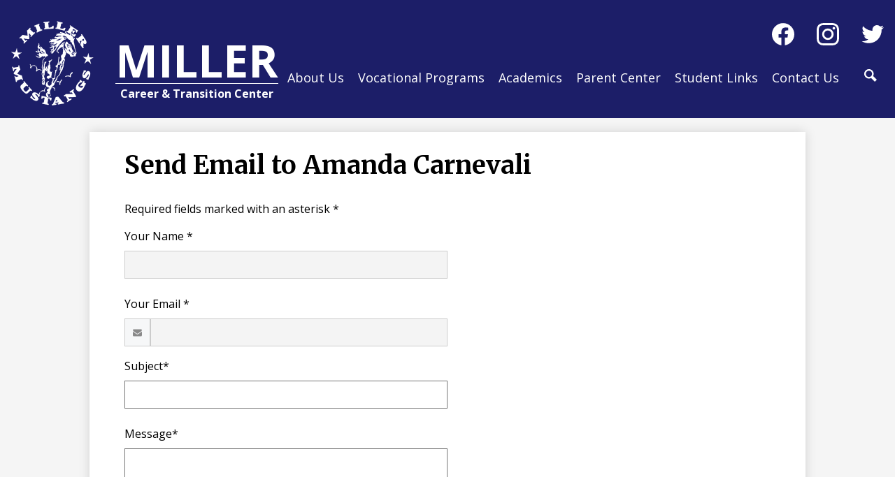

--- FILE ---
content_type: text/html; charset=utf-8
request_url: https://www.google.com/recaptcha/api2/anchor?ar=1&k=6LfGJQoUAAAAAK5vCRbfaBOfkCWHdQ2oVr0ZMuw7&co=aHR0cHM6Ly93d3cubWlsbGVyY3RjLm5ldDo0NDM.&hl=en&v=7gg7H51Q-naNfhmCP3_R47ho&size=normal&anchor-ms=20000&execute-ms=30000&cb=ug2bjkxk356g
body_size: 48986
content:
<!DOCTYPE HTML><html dir="ltr" lang="en"><head><meta http-equiv="Content-Type" content="text/html; charset=UTF-8">
<meta http-equiv="X-UA-Compatible" content="IE=edge">
<title>reCAPTCHA</title>
<style type="text/css">
/* cyrillic-ext */
@font-face {
  font-family: 'Roboto';
  font-style: normal;
  font-weight: 400;
  font-stretch: 100%;
  src: url(//fonts.gstatic.com/s/roboto/v48/KFO7CnqEu92Fr1ME7kSn66aGLdTylUAMa3GUBHMdazTgWw.woff2) format('woff2');
  unicode-range: U+0460-052F, U+1C80-1C8A, U+20B4, U+2DE0-2DFF, U+A640-A69F, U+FE2E-FE2F;
}
/* cyrillic */
@font-face {
  font-family: 'Roboto';
  font-style: normal;
  font-weight: 400;
  font-stretch: 100%;
  src: url(//fonts.gstatic.com/s/roboto/v48/KFO7CnqEu92Fr1ME7kSn66aGLdTylUAMa3iUBHMdazTgWw.woff2) format('woff2');
  unicode-range: U+0301, U+0400-045F, U+0490-0491, U+04B0-04B1, U+2116;
}
/* greek-ext */
@font-face {
  font-family: 'Roboto';
  font-style: normal;
  font-weight: 400;
  font-stretch: 100%;
  src: url(//fonts.gstatic.com/s/roboto/v48/KFO7CnqEu92Fr1ME7kSn66aGLdTylUAMa3CUBHMdazTgWw.woff2) format('woff2');
  unicode-range: U+1F00-1FFF;
}
/* greek */
@font-face {
  font-family: 'Roboto';
  font-style: normal;
  font-weight: 400;
  font-stretch: 100%;
  src: url(//fonts.gstatic.com/s/roboto/v48/KFO7CnqEu92Fr1ME7kSn66aGLdTylUAMa3-UBHMdazTgWw.woff2) format('woff2');
  unicode-range: U+0370-0377, U+037A-037F, U+0384-038A, U+038C, U+038E-03A1, U+03A3-03FF;
}
/* math */
@font-face {
  font-family: 'Roboto';
  font-style: normal;
  font-weight: 400;
  font-stretch: 100%;
  src: url(//fonts.gstatic.com/s/roboto/v48/KFO7CnqEu92Fr1ME7kSn66aGLdTylUAMawCUBHMdazTgWw.woff2) format('woff2');
  unicode-range: U+0302-0303, U+0305, U+0307-0308, U+0310, U+0312, U+0315, U+031A, U+0326-0327, U+032C, U+032F-0330, U+0332-0333, U+0338, U+033A, U+0346, U+034D, U+0391-03A1, U+03A3-03A9, U+03B1-03C9, U+03D1, U+03D5-03D6, U+03F0-03F1, U+03F4-03F5, U+2016-2017, U+2034-2038, U+203C, U+2040, U+2043, U+2047, U+2050, U+2057, U+205F, U+2070-2071, U+2074-208E, U+2090-209C, U+20D0-20DC, U+20E1, U+20E5-20EF, U+2100-2112, U+2114-2115, U+2117-2121, U+2123-214F, U+2190, U+2192, U+2194-21AE, U+21B0-21E5, U+21F1-21F2, U+21F4-2211, U+2213-2214, U+2216-22FF, U+2308-230B, U+2310, U+2319, U+231C-2321, U+2336-237A, U+237C, U+2395, U+239B-23B7, U+23D0, U+23DC-23E1, U+2474-2475, U+25AF, U+25B3, U+25B7, U+25BD, U+25C1, U+25CA, U+25CC, U+25FB, U+266D-266F, U+27C0-27FF, U+2900-2AFF, U+2B0E-2B11, U+2B30-2B4C, U+2BFE, U+3030, U+FF5B, U+FF5D, U+1D400-1D7FF, U+1EE00-1EEFF;
}
/* symbols */
@font-face {
  font-family: 'Roboto';
  font-style: normal;
  font-weight: 400;
  font-stretch: 100%;
  src: url(//fonts.gstatic.com/s/roboto/v48/KFO7CnqEu92Fr1ME7kSn66aGLdTylUAMaxKUBHMdazTgWw.woff2) format('woff2');
  unicode-range: U+0001-000C, U+000E-001F, U+007F-009F, U+20DD-20E0, U+20E2-20E4, U+2150-218F, U+2190, U+2192, U+2194-2199, U+21AF, U+21E6-21F0, U+21F3, U+2218-2219, U+2299, U+22C4-22C6, U+2300-243F, U+2440-244A, U+2460-24FF, U+25A0-27BF, U+2800-28FF, U+2921-2922, U+2981, U+29BF, U+29EB, U+2B00-2BFF, U+4DC0-4DFF, U+FFF9-FFFB, U+10140-1018E, U+10190-1019C, U+101A0, U+101D0-101FD, U+102E0-102FB, U+10E60-10E7E, U+1D2C0-1D2D3, U+1D2E0-1D37F, U+1F000-1F0FF, U+1F100-1F1AD, U+1F1E6-1F1FF, U+1F30D-1F30F, U+1F315, U+1F31C, U+1F31E, U+1F320-1F32C, U+1F336, U+1F378, U+1F37D, U+1F382, U+1F393-1F39F, U+1F3A7-1F3A8, U+1F3AC-1F3AF, U+1F3C2, U+1F3C4-1F3C6, U+1F3CA-1F3CE, U+1F3D4-1F3E0, U+1F3ED, U+1F3F1-1F3F3, U+1F3F5-1F3F7, U+1F408, U+1F415, U+1F41F, U+1F426, U+1F43F, U+1F441-1F442, U+1F444, U+1F446-1F449, U+1F44C-1F44E, U+1F453, U+1F46A, U+1F47D, U+1F4A3, U+1F4B0, U+1F4B3, U+1F4B9, U+1F4BB, U+1F4BF, U+1F4C8-1F4CB, U+1F4D6, U+1F4DA, U+1F4DF, U+1F4E3-1F4E6, U+1F4EA-1F4ED, U+1F4F7, U+1F4F9-1F4FB, U+1F4FD-1F4FE, U+1F503, U+1F507-1F50B, U+1F50D, U+1F512-1F513, U+1F53E-1F54A, U+1F54F-1F5FA, U+1F610, U+1F650-1F67F, U+1F687, U+1F68D, U+1F691, U+1F694, U+1F698, U+1F6AD, U+1F6B2, U+1F6B9-1F6BA, U+1F6BC, U+1F6C6-1F6CF, U+1F6D3-1F6D7, U+1F6E0-1F6EA, U+1F6F0-1F6F3, U+1F6F7-1F6FC, U+1F700-1F7FF, U+1F800-1F80B, U+1F810-1F847, U+1F850-1F859, U+1F860-1F887, U+1F890-1F8AD, U+1F8B0-1F8BB, U+1F8C0-1F8C1, U+1F900-1F90B, U+1F93B, U+1F946, U+1F984, U+1F996, U+1F9E9, U+1FA00-1FA6F, U+1FA70-1FA7C, U+1FA80-1FA89, U+1FA8F-1FAC6, U+1FACE-1FADC, U+1FADF-1FAE9, U+1FAF0-1FAF8, U+1FB00-1FBFF;
}
/* vietnamese */
@font-face {
  font-family: 'Roboto';
  font-style: normal;
  font-weight: 400;
  font-stretch: 100%;
  src: url(//fonts.gstatic.com/s/roboto/v48/KFO7CnqEu92Fr1ME7kSn66aGLdTylUAMa3OUBHMdazTgWw.woff2) format('woff2');
  unicode-range: U+0102-0103, U+0110-0111, U+0128-0129, U+0168-0169, U+01A0-01A1, U+01AF-01B0, U+0300-0301, U+0303-0304, U+0308-0309, U+0323, U+0329, U+1EA0-1EF9, U+20AB;
}
/* latin-ext */
@font-face {
  font-family: 'Roboto';
  font-style: normal;
  font-weight: 400;
  font-stretch: 100%;
  src: url(//fonts.gstatic.com/s/roboto/v48/KFO7CnqEu92Fr1ME7kSn66aGLdTylUAMa3KUBHMdazTgWw.woff2) format('woff2');
  unicode-range: U+0100-02BA, U+02BD-02C5, U+02C7-02CC, U+02CE-02D7, U+02DD-02FF, U+0304, U+0308, U+0329, U+1D00-1DBF, U+1E00-1E9F, U+1EF2-1EFF, U+2020, U+20A0-20AB, U+20AD-20C0, U+2113, U+2C60-2C7F, U+A720-A7FF;
}
/* latin */
@font-face {
  font-family: 'Roboto';
  font-style: normal;
  font-weight: 400;
  font-stretch: 100%;
  src: url(//fonts.gstatic.com/s/roboto/v48/KFO7CnqEu92Fr1ME7kSn66aGLdTylUAMa3yUBHMdazQ.woff2) format('woff2');
  unicode-range: U+0000-00FF, U+0131, U+0152-0153, U+02BB-02BC, U+02C6, U+02DA, U+02DC, U+0304, U+0308, U+0329, U+2000-206F, U+20AC, U+2122, U+2191, U+2193, U+2212, U+2215, U+FEFF, U+FFFD;
}
/* cyrillic-ext */
@font-face {
  font-family: 'Roboto';
  font-style: normal;
  font-weight: 500;
  font-stretch: 100%;
  src: url(//fonts.gstatic.com/s/roboto/v48/KFO7CnqEu92Fr1ME7kSn66aGLdTylUAMa3GUBHMdazTgWw.woff2) format('woff2');
  unicode-range: U+0460-052F, U+1C80-1C8A, U+20B4, U+2DE0-2DFF, U+A640-A69F, U+FE2E-FE2F;
}
/* cyrillic */
@font-face {
  font-family: 'Roboto';
  font-style: normal;
  font-weight: 500;
  font-stretch: 100%;
  src: url(//fonts.gstatic.com/s/roboto/v48/KFO7CnqEu92Fr1ME7kSn66aGLdTylUAMa3iUBHMdazTgWw.woff2) format('woff2');
  unicode-range: U+0301, U+0400-045F, U+0490-0491, U+04B0-04B1, U+2116;
}
/* greek-ext */
@font-face {
  font-family: 'Roboto';
  font-style: normal;
  font-weight: 500;
  font-stretch: 100%;
  src: url(//fonts.gstatic.com/s/roboto/v48/KFO7CnqEu92Fr1ME7kSn66aGLdTylUAMa3CUBHMdazTgWw.woff2) format('woff2');
  unicode-range: U+1F00-1FFF;
}
/* greek */
@font-face {
  font-family: 'Roboto';
  font-style: normal;
  font-weight: 500;
  font-stretch: 100%;
  src: url(//fonts.gstatic.com/s/roboto/v48/KFO7CnqEu92Fr1ME7kSn66aGLdTylUAMa3-UBHMdazTgWw.woff2) format('woff2');
  unicode-range: U+0370-0377, U+037A-037F, U+0384-038A, U+038C, U+038E-03A1, U+03A3-03FF;
}
/* math */
@font-face {
  font-family: 'Roboto';
  font-style: normal;
  font-weight: 500;
  font-stretch: 100%;
  src: url(//fonts.gstatic.com/s/roboto/v48/KFO7CnqEu92Fr1ME7kSn66aGLdTylUAMawCUBHMdazTgWw.woff2) format('woff2');
  unicode-range: U+0302-0303, U+0305, U+0307-0308, U+0310, U+0312, U+0315, U+031A, U+0326-0327, U+032C, U+032F-0330, U+0332-0333, U+0338, U+033A, U+0346, U+034D, U+0391-03A1, U+03A3-03A9, U+03B1-03C9, U+03D1, U+03D5-03D6, U+03F0-03F1, U+03F4-03F5, U+2016-2017, U+2034-2038, U+203C, U+2040, U+2043, U+2047, U+2050, U+2057, U+205F, U+2070-2071, U+2074-208E, U+2090-209C, U+20D0-20DC, U+20E1, U+20E5-20EF, U+2100-2112, U+2114-2115, U+2117-2121, U+2123-214F, U+2190, U+2192, U+2194-21AE, U+21B0-21E5, U+21F1-21F2, U+21F4-2211, U+2213-2214, U+2216-22FF, U+2308-230B, U+2310, U+2319, U+231C-2321, U+2336-237A, U+237C, U+2395, U+239B-23B7, U+23D0, U+23DC-23E1, U+2474-2475, U+25AF, U+25B3, U+25B7, U+25BD, U+25C1, U+25CA, U+25CC, U+25FB, U+266D-266F, U+27C0-27FF, U+2900-2AFF, U+2B0E-2B11, U+2B30-2B4C, U+2BFE, U+3030, U+FF5B, U+FF5D, U+1D400-1D7FF, U+1EE00-1EEFF;
}
/* symbols */
@font-face {
  font-family: 'Roboto';
  font-style: normal;
  font-weight: 500;
  font-stretch: 100%;
  src: url(//fonts.gstatic.com/s/roboto/v48/KFO7CnqEu92Fr1ME7kSn66aGLdTylUAMaxKUBHMdazTgWw.woff2) format('woff2');
  unicode-range: U+0001-000C, U+000E-001F, U+007F-009F, U+20DD-20E0, U+20E2-20E4, U+2150-218F, U+2190, U+2192, U+2194-2199, U+21AF, U+21E6-21F0, U+21F3, U+2218-2219, U+2299, U+22C4-22C6, U+2300-243F, U+2440-244A, U+2460-24FF, U+25A0-27BF, U+2800-28FF, U+2921-2922, U+2981, U+29BF, U+29EB, U+2B00-2BFF, U+4DC0-4DFF, U+FFF9-FFFB, U+10140-1018E, U+10190-1019C, U+101A0, U+101D0-101FD, U+102E0-102FB, U+10E60-10E7E, U+1D2C0-1D2D3, U+1D2E0-1D37F, U+1F000-1F0FF, U+1F100-1F1AD, U+1F1E6-1F1FF, U+1F30D-1F30F, U+1F315, U+1F31C, U+1F31E, U+1F320-1F32C, U+1F336, U+1F378, U+1F37D, U+1F382, U+1F393-1F39F, U+1F3A7-1F3A8, U+1F3AC-1F3AF, U+1F3C2, U+1F3C4-1F3C6, U+1F3CA-1F3CE, U+1F3D4-1F3E0, U+1F3ED, U+1F3F1-1F3F3, U+1F3F5-1F3F7, U+1F408, U+1F415, U+1F41F, U+1F426, U+1F43F, U+1F441-1F442, U+1F444, U+1F446-1F449, U+1F44C-1F44E, U+1F453, U+1F46A, U+1F47D, U+1F4A3, U+1F4B0, U+1F4B3, U+1F4B9, U+1F4BB, U+1F4BF, U+1F4C8-1F4CB, U+1F4D6, U+1F4DA, U+1F4DF, U+1F4E3-1F4E6, U+1F4EA-1F4ED, U+1F4F7, U+1F4F9-1F4FB, U+1F4FD-1F4FE, U+1F503, U+1F507-1F50B, U+1F50D, U+1F512-1F513, U+1F53E-1F54A, U+1F54F-1F5FA, U+1F610, U+1F650-1F67F, U+1F687, U+1F68D, U+1F691, U+1F694, U+1F698, U+1F6AD, U+1F6B2, U+1F6B9-1F6BA, U+1F6BC, U+1F6C6-1F6CF, U+1F6D3-1F6D7, U+1F6E0-1F6EA, U+1F6F0-1F6F3, U+1F6F7-1F6FC, U+1F700-1F7FF, U+1F800-1F80B, U+1F810-1F847, U+1F850-1F859, U+1F860-1F887, U+1F890-1F8AD, U+1F8B0-1F8BB, U+1F8C0-1F8C1, U+1F900-1F90B, U+1F93B, U+1F946, U+1F984, U+1F996, U+1F9E9, U+1FA00-1FA6F, U+1FA70-1FA7C, U+1FA80-1FA89, U+1FA8F-1FAC6, U+1FACE-1FADC, U+1FADF-1FAE9, U+1FAF0-1FAF8, U+1FB00-1FBFF;
}
/* vietnamese */
@font-face {
  font-family: 'Roboto';
  font-style: normal;
  font-weight: 500;
  font-stretch: 100%;
  src: url(//fonts.gstatic.com/s/roboto/v48/KFO7CnqEu92Fr1ME7kSn66aGLdTylUAMa3OUBHMdazTgWw.woff2) format('woff2');
  unicode-range: U+0102-0103, U+0110-0111, U+0128-0129, U+0168-0169, U+01A0-01A1, U+01AF-01B0, U+0300-0301, U+0303-0304, U+0308-0309, U+0323, U+0329, U+1EA0-1EF9, U+20AB;
}
/* latin-ext */
@font-face {
  font-family: 'Roboto';
  font-style: normal;
  font-weight: 500;
  font-stretch: 100%;
  src: url(//fonts.gstatic.com/s/roboto/v48/KFO7CnqEu92Fr1ME7kSn66aGLdTylUAMa3KUBHMdazTgWw.woff2) format('woff2');
  unicode-range: U+0100-02BA, U+02BD-02C5, U+02C7-02CC, U+02CE-02D7, U+02DD-02FF, U+0304, U+0308, U+0329, U+1D00-1DBF, U+1E00-1E9F, U+1EF2-1EFF, U+2020, U+20A0-20AB, U+20AD-20C0, U+2113, U+2C60-2C7F, U+A720-A7FF;
}
/* latin */
@font-face {
  font-family: 'Roboto';
  font-style: normal;
  font-weight: 500;
  font-stretch: 100%;
  src: url(//fonts.gstatic.com/s/roboto/v48/KFO7CnqEu92Fr1ME7kSn66aGLdTylUAMa3yUBHMdazQ.woff2) format('woff2');
  unicode-range: U+0000-00FF, U+0131, U+0152-0153, U+02BB-02BC, U+02C6, U+02DA, U+02DC, U+0304, U+0308, U+0329, U+2000-206F, U+20AC, U+2122, U+2191, U+2193, U+2212, U+2215, U+FEFF, U+FFFD;
}
/* cyrillic-ext */
@font-face {
  font-family: 'Roboto';
  font-style: normal;
  font-weight: 900;
  font-stretch: 100%;
  src: url(//fonts.gstatic.com/s/roboto/v48/KFO7CnqEu92Fr1ME7kSn66aGLdTylUAMa3GUBHMdazTgWw.woff2) format('woff2');
  unicode-range: U+0460-052F, U+1C80-1C8A, U+20B4, U+2DE0-2DFF, U+A640-A69F, U+FE2E-FE2F;
}
/* cyrillic */
@font-face {
  font-family: 'Roboto';
  font-style: normal;
  font-weight: 900;
  font-stretch: 100%;
  src: url(//fonts.gstatic.com/s/roboto/v48/KFO7CnqEu92Fr1ME7kSn66aGLdTylUAMa3iUBHMdazTgWw.woff2) format('woff2');
  unicode-range: U+0301, U+0400-045F, U+0490-0491, U+04B0-04B1, U+2116;
}
/* greek-ext */
@font-face {
  font-family: 'Roboto';
  font-style: normal;
  font-weight: 900;
  font-stretch: 100%;
  src: url(//fonts.gstatic.com/s/roboto/v48/KFO7CnqEu92Fr1ME7kSn66aGLdTylUAMa3CUBHMdazTgWw.woff2) format('woff2');
  unicode-range: U+1F00-1FFF;
}
/* greek */
@font-face {
  font-family: 'Roboto';
  font-style: normal;
  font-weight: 900;
  font-stretch: 100%;
  src: url(//fonts.gstatic.com/s/roboto/v48/KFO7CnqEu92Fr1ME7kSn66aGLdTylUAMa3-UBHMdazTgWw.woff2) format('woff2');
  unicode-range: U+0370-0377, U+037A-037F, U+0384-038A, U+038C, U+038E-03A1, U+03A3-03FF;
}
/* math */
@font-face {
  font-family: 'Roboto';
  font-style: normal;
  font-weight: 900;
  font-stretch: 100%;
  src: url(//fonts.gstatic.com/s/roboto/v48/KFO7CnqEu92Fr1ME7kSn66aGLdTylUAMawCUBHMdazTgWw.woff2) format('woff2');
  unicode-range: U+0302-0303, U+0305, U+0307-0308, U+0310, U+0312, U+0315, U+031A, U+0326-0327, U+032C, U+032F-0330, U+0332-0333, U+0338, U+033A, U+0346, U+034D, U+0391-03A1, U+03A3-03A9, U+03B1-03C9, U+03D1, U+03D5-03D6, U+03F0-03F1, U+03F4-03F5, U+2016-2017, U+2034-2038, U+203C, U+2040, U+2043, U+2047, U+2050, U+2057, U+205F, U+2070-2071, U+2074-208E, U+2090-209C, U+20D0-20DC, U+20E1, U+20E5-20EF, U+2100-2112, U+2114-2115, U+2117-2121, U+2123-214F, U+2190, U+2192, U+2194-21AE, U+21B0-21E5, U+21F1-21F2, U+21F4-2211, U+2213-2214, U+2216-22FF, U+2308-230B, U+2310, U+2319, U+231C-2321, U+2336-237A, U+237C, U+2395, U+239B-23B7, U+23D0, U+23DC-23E1, U+2474-2475, U+25AF, U+25B3, U+25B7, U+25BD, U+25C1, U+25CA, U+25CC, U+25FB, U+266D-266F, U+27C0-27FF, U+2900-2AFF, U+2B0E-2B11, U+2B30-2B4C, U+2BFE, U+3030, U+FF5B, U+FF5D, U+1D400-1D7FF, U+1EE00-1EEFF;
}
/* symbols */
@font-face {
  font-family: 'Roboto';
  font-style: normal;
  font-weight: 900;
  font-stretch: 100%;
  src: url(//fonts.gstatic.com/s/roboto/v48/KFO7CnqEu92Fr1ME7kSn66aGLdTylUAMaxKUBHMdazTgWw.woff2) format('woff2');
  unicode-range: U+0001-000C, U+000E-001F, U+007F-009F, U+20DD-20E0, U+20E2-20E4, U+2150-218F, U+2190, U+2192, U+2194-2199, U+21AF, U+21E6-21F0, U+21F3, U+2218-2219, U+2299, U+22C4-22C6, U+2300-243F, U+2440-244A, U+2460-24FF, U+25A0-27BF, U+2800-28FF, U+2921-2922, U+2981, U+29BF, U+29EB, U+2B00-2BFF, U+4DC0-4DFF, U+FFF9-FFFB, U+10140-1018E, U+10190-1019C, U+101A0, U+101D0-101FD, U+102E0-102FB, U+10E60-10E7E, U+1D2C0-1D2D3, U+1D2E0-1D37F, U+1F000-1F0FF, U+1F100-1F1AD, U+1F1E6-1F1FF, U+1F30D-1F30F, U+1F315, U+1F31C, U+1F31E, U+1F320-1F32C, U+1F336, U+1F378, U+1F37D, U+1F382, U+1F393-1F39F, U+1F3A7-1F3A8, U+1F3AC-1F3AF, U+1F3C2, U+1F3C4-1F3C6, U+1F3CA-1F3CE, U+1F3D4-1F3E0, U+1F3ED, U+1F3F1-1F3F3, U+1F3F5-1F3F7, U+1F408, U+1F415, U+1F41F, U+1F426, U+1F43F, U+1F441-1F442, U+1F444, U+1F446-1F449, U+1F44C-1F44E, U+1F453, U+1F46A, U+1F47D, U+1F4A3, U+1F4B0, U+1F4B3, U+1F4B9, U+1F4BB, U+1F4BF, U+1F4C8-1F4CB, U+1F4D6, U+1F4DA, U+1F4DF, U+1F4E3-1F4E6, U+1F4EA-1F4ED, U+1F4F7, U+1F4F9-1F4FB, U+1F4FD-1F4FE, U+1F503, U+1F507-1F50B, U+1F50D, U+1F512-1F513, U+1F53E-1F54A, U+1F54F-1F5FA, U+1F610, U+1F650-1F67F, U+1F687, U+1F68D, U+1F691, U+1F694, U+1F698, U+1F6AD, U+1F6B2, U+1F6B9-1F6BA, U+1F6BC, U+1F6C6-1F6CF, U+1F6D3-1F6D7, U+1F6E0-1F6EA, U+1F6F0-1F6F3, U+1F6F7-1F6FC, U+1F700-1F7FF, U+1F800-1F80B, U+1F810-1F847, U+1F850-1F859, U+1F860-1F887, U+1F890-1F8AD, U+1F8B0-1F8BB, U+1F8C0-1F8C1, U+1F900-1F90B, U+1F93B, U+1F946, U+1F984, U+1F996, U+1F9E9, U+1FA00-1FA6F, U+1FA70-1FA7C, U+1FA80-1FA89, U+1FA8F-1FAC6, U+1FACE-1FADC, U+1FADF-1FAE9, U+1FAF0-1FAF8, U+1FB00-1FBFF;
}
/* vietnamese */
@font-face {
  font-family: 'Roboto';
  font-style: normal;
  font-weight: 900;
  font-stretch: 100%;
  src: url(//fonts.gstatic.com/s/roboto/v48/KFO7CnqEu92Fr1ME7kSn66aGLdTylUAMa3OUBHMdazTgWw.woff2) format('woff2');
  unicode-range: U+0102-0103, U+0110-0111, U+0128-0129, U+0168-0169, U+01A0-01A1, U+01AF-01B0, U+0300-0301, U+0303-0304, U+0308-0309, U+0323, U+0329, U+1EA0-1EF9, U+20AB;
}
/* latin-ext */
@font-face {
  font-family: 'Roboto';
  font-style: normal;
  font-weight: 900;
  font-stretch: 100%;
  src: url(//fonts.gstatic.com/s/roboto/v48/KFO7CnqEu92Fr1ME7kSn66aGLdTylUAMa3KUBHMdazTgWw.woff2) format('woff2');
  unicode-range: U+0100-02BA, U+02BD-02C5, U+02C7-02CC, U+02CE-02D7, U+02DD-02FF, U+0304, U+0308, U+0329, U+1D00-1DBF, U+1E00-1E9F, U+1EF2-1EFF, U+2020, U+20A0-20AB, U+20AD-20C0, U+2113, U+2C60-2C7F, U+A720-A7FF;
}
/* latin */
@font-face {
  font-family: 'Roboto';
  font-style: normal;
  font-weight: 900;
  font-stretch: 100%;
  src: url(//fonts.gstatic.com/s/roboto/v48/KFO7CnqEu92Fr1ME7kSn66aGLdTylUAMa3yUBHMdazQ.woff2) format('woff2');
  unicode-range: U+0000-00FF, U+0131, U+0152-0153, U+02BB-02BC, U+02C6, U+02DA, U+02DC, U+0304, U+0308, U+0329, U+2000-206F, U+20AC, U+2122, U+2191, U+2193, U+2212, U+2215, U+FEFF, U+FFFD;
}

</style>
<link rel="stylesheet" type="text/css" href="https://www.gstatic.com/recaptcha/releases/7gg7H51Q-naNfhmCP3_R47ho/styles__ltr.css">
<script nonce="VMkr66CfchGn7M7srVKgng" type="text/javascript">window['__recaptcha_api'] = 'https://www.google.com/recaptcha/api2/';</script>
<script type="text/javascript" src="https://www.gstatic.com/recaptcha/releases/7gg7H51Q-naNfhmCP3_R47ho/recaptcha__en.js" nonce="VMkr66CfchGn7M7srVKgng">
      
    </script></head>
<body><div id="rc-anchor-alert" class="rc-anchor-alert"></div>
<input type="hidden" id="recaptcha-token" value="[base64]">
<script type="text/javascript" nonce="VMkr66CfchGn7M7srVKgng">
      recaptcha.anchor.Main.init("[\x22ainput\x22,[\x22bgdata\x22,\x22\x22,\[base64]/[base64]/[base64]/KE4oMTI0LHYsdi5HKSxMWihsLHYpKTpOKDEyNCx2LGwpLFYpLHYpLFQpKSxGKDE3MSx2KX0scjc9ZnVuY3Rpb24obCl7cmV0dXJuIGx9LEM9ZnVuY3Rpb24obCxWLHYpe04odixsLFYpLFZbYWtdPTI3OTZ9LG49ZnVuY3Rpb24obCxWKXtWLlg9KChWLlg/[base64]/[base64]/[base64]/[base64]/[base64]/[base64]/[base64]/[base64]/[base64]/[base64]/[base64]\\u003d\x22,\[base64]\\u003d\\u003d\x22,\x22wo9aw7kmAXAow4AaUzPCusO/AR1fwoTDvjLDssKgwo/CuMK/wpbDlcK+EcK2ccKJwrkcEgdLIiLCj8KZbcOVX8KnCMKUwq/[base64]/CqFfDlEXCncKkdsOMwqh4QMKqw6ciZ8O/[base64]/[base64]/[base64]/RMOrwrQmA8KfFV4jc8Oiw4DDh8Ogw5PCp3LCvcKgwpnDt2bDtU3DoCbDkcKqLHrDjyzCnwTDmgNvwoh2wpFmwo/DliMXwp/[base64]/w5J5wr3Cpj7CssK0Fk7DnMKQwo1ew4kBLMOVwp/CmFZ9EcKiw7xPaF3DsTFlw7fDjwvDuMKzL8KxJsKvNcOlw4Adwq3CtcOeFsOUwrzDrcO6SnU9wrMOwpjDqsOcZsOcwqNCwrXDuMKKwpB/[base64]/Ci3AqShJeXxlpOlIHw4jDrCgXGcKnw58Ww5zDhRliTsOtCsKReMK2wq7CicOBWmFHDwTDl2EyD8OwBmHCqToaw7LDi8O+UcO8w5vDj27CnMKdwrpVwrBLRcKXwr7DucOCw7FOw7LDm8KAwr/Ds1bCozLCsUnDnMK1w6jDt0TCkMOVwoDCjcOIBlgnwq5aw6JPK8O0XxTDrMO/UnbDrsO1Kn/DhR/Dp8K0JcOFZ1tUwo/CtVxqw4czwrgDwo/CrnHDgcK0LcO8w4weemEidMOyGMO3CnfDt3ZJw7xHaUVQwq/[base64]/[base64]/DmsO0w5rDsCgGDcKkwrfDszBgEsO6w5N4F1zCsypRTH4Zw4bDvcOOwo/Dsm7DuQFSCsKgcmpewpzDp1JNwrzDmjXCiklCwrvCgghCIBTDtURowovDt0jCusKOwr0PZsK/wo9CCAXDqRDDsmlhAcKKw5sIZcO/Jyw2OW1+IhDDkVwfFcKrNsKswpVQDXU0w65gwq7CtiRDGMO4LMKxRg/CsB8RXsKCw43CsMOBGsOtw7hHw6HDlRscGG8UEMKJNVTCvsK5w7YnNsKjwq0cJCVgw4LDpsO6wqrDrsKID8Oxw4coVMKdw7jDgxPCgcKxEMKew6IAw6bDjAg+bh/CgMOFFlIzAcOlKgBmOTvDiwHDhMO/w5PDkgkQYDMcHx/CusOlbcKFYjcVwpEvKsOew69lBMO4KcOLwpZbEmp7wpzCgMORRC7DvcK9w5JswpbDtsK1w6LColXDtsO3wrdzMcK9GVfCs8Olw7bDsB15GcOTw7FRwqLDmSc5w7nDo8KRw6rDjsO3w4IBw7XCo8OEwoAyDxpOUW4/dlXDtxhUNkcvUwk2wpodw4NKdMOuw50pAibCuMO8N8K8wrU1w4wWwqPCjcKuYg1nc0vDimgCwofClyAuw53Dh8OzZsKsDDzDncOPN0/CqTUgXRzClcKow7JpO8Ouwokowr5PwrFQwp/Cv8KTcMKJwrs7w7F3ZsOJZsObwrrCusKhF1B4w73CqF4LeGx/bcK6MyR1w6fCv3rCnwE8VcKETMOiXzPDiRbDnsOdwp3CnMK9w40uO0bCtRh+wr9Vbh8XLcOQfV9CI3/[base64]/DiVFtwodBTMKyP8ObN8KFw40oC1Fqw7LDjMKVBcKPw7/CqsORRExeQsK3w5TDr8Kzw5vCgsKjDWTCocOLw5fCg03Dp23DoiwHXQnDnMOSwpIpDcKkw6B+CMOJAMOqw444CkPCrQbCmG/DuGrDicO1IAvDuiYrw7/[base64]/[base64]/w4gxwr/Cl8OMEn7Cs2RMwqFETcKrTnjDgwl7Z0zDl8O3RWwHw7o1w4kiw7QXw49EHcKjCsKTwp1AwooXVsOyLcOww6oNwrvDhXxnwq5rwojDocKCw7bCvStFw6vDusK/P8KdwrjChcOfw6ZjaSQzHcKKRsOKADYnwps1JsOswovDkR8vBAbCgsKhwq9/a8KpfEfDi8KOJG5Mwp5Nw6LDn0zCjXdOMRTCksKDHcKHwpgmXAl+OS0gYMKsw7hbI8OTMMK7RCBqw5PDksKZwoYnFCDCkjPCocK3GAxmZsKSGRrDhV3Cln9OYxQbw53Co8KvwrbCp13DscK2wocGKMOiwr/CmEvDh8K0d8KPwpxENsKfw6zDjWrDk0HCjMKUwoHDnD7CqMK/HsK7w4vCkzI+R8K4wrNZQMO6Qy9SS8KZw44LwoEZw4HDr0BZwqjDpl0YWWUvccKpJgoPDUnDkEZOexFRNAU7SBbDmTrDng/[base64]/[base64]/CoRbDk0UJw6bCvMKAYMOTw77DrMOowoUywoZ0w7nCuWwMw6UBw4F9QcKvwoXCtsOqOsOgw43Crw/CocO+wrDCnsKqKWzCvcOMwpo/wpxHw5kfw7Qlw63DoW/[base64]/DjcK4Zh/[base64]/wp/Dng01XU1JUy93Q8KGw7Muwp4WAMOswoo0w5pAIgLCh8KtwoBGw4NxNMO1w4LDvDMOwrrCpEvDgTtXZG47wr0BR8KjG8Kdw7QGw60GKcK6w77CikjCnHfCj8OJw47CocOJdAHDkQrCmCxUwodWw4NrGCEJwonDlcKjCH9wfMONw4xXDmEqwrBPADrCqUV/YsOxwrF3wqVVL8ONZsKTb0AqwpLCkltPA01mfsO8w4RAecKvw6/DpWwvwrvDkcOCw5tXwpdEw4rCm8KSwqPCvMO/KG3DoMKEwqN+wphGwoBzwo0IZMKbScO0w5ELw6EzJSXCrm7CrcKHbsOObQ0gwpcXfMKvSQXDoBAwQsO7BcO7SMOLR8OHw4zCpcKBwrDDk8K/JsOALsKXw7fCqAcZwozDm2zDisKqQ1PCsmULLcO4f8OGwpTCvhYMYsKNFsOXwp9SSsOcDkAcXT7CugUJwpzDgcKRw6p7w5ouBF59KDfCmFPCvMK3wrh6clcAwq/[base64]/UUdKwox7W33CuMO0woXDsMKMwq8tw6lLJHhEVTB7dgFyw6Ziw4rCnMKywpXDuxPDnMKYwr7Dq1Fiwo1fwpJtwo7DjzjDg8OXw5fCtMOOwr/CtAsdEMO4fMKjwoJRW8O9w6bDpsOvMsK8b8Kdwo/DnmF4w7EPw6fDv8KEdcOfSVnDnMKGw4powq7DksOuw53CpyUwwqLCicOcw4QYwoDCoHxSw5V+H8OFwojDjcK7AUHDoMOuwoU9ZcOce8O4wrzDgmnDgSAVwo/Dk1pDw4JlG8Kqwoo2OsOpYMOqE2lRwpljb8O3D8KhG8KlIMKqJ8KrOT0SwoYRwpzCvcOXw7bCocOgQcKZE8KiY8KwwoPDqzsCEsOtZ8KiFsKVwoIBw6/DpHjChCVXwp5wT1TDu0V2dEXCt8OAw5g4woJOIsOCc8Klw6/CjcKTNGrDgMO1eMOTBDE8KMONbC5aOMOsw6Qtw5TDnxjDtzrDvgxlHwIVY8KKw43DpcKmYADDscKgYMOxL8OTwprChT4nZw50wrHDicKCw5Jew6rCjWvClSvCmUdYwp/[base64]/wqXDucKOwrXCr1ZmDBzCk8OdcMKtPhd6woRjwrPCuMKNw57DrSLCosOAwpjDnTwRDl02dXDCp3PDqMOgw69awoceC8OXwqvCmsONw4Ynw4t6w4AGwpxXwqFmVMO5BcKmC8OxU8KHw58DE8OVc8KLwqLDjx/Ct8OUDSzCjsOtw518wppuQ3prUi3DnVxNwpjCl8O9dUZwwqzCnjTDgCUTc8KDTk9vagodMcKacEd5HMOYL8OHek3DgcOVSXXDvcKZwq94J2XCvsKawrbDu1PDi3/Dp3p6w6jCuMKmAsO9W8K+XVnDrcKVQsO2wqfDmDrCgzAewrfCsMKUw43CpmzDm1rDpcOfEcKUFGhBO8Kzw7LDgsKUwpdswpvDucOSX8Kaw5JUwpFFQj3DhcO2w7RgUHB2wr5THyDCmRjDoD/Coh9yw4AzCsOyw7/DuCcVwpExNyPDiiDCpMKxBUx8w6MVEMKvwoYEY8KRw5EKNFPCsRfDuR5iwr/[base64]/DiVp3worCsz5Awq93DGZ0dsOLWMKEwqU0JsKzDUM2wrYudsOSw4MwNcKxw5ZVw4oHBjnDscOrw7JiEsKbw7VwYcOmRjjChETCpGrDhV7Cvy/CuQlOXsOdX8ONw6MJehYTOMKYwrfCuRAbesK1w7lIDMK2EcOxwo8rwrMPwoEqw6fDiWHCi8O9aMKMMcOqMifDusK3wpRcHUrDt21lwolow5TDoW0xw4k+Z2V8bE/[base64]/CDQdXMOnKWcRVsKZZWrDgMKuw5vDqUZ4NBUjw6HCgMOaw7lhwo/[base64]/eCvCv1Y5woVZemhrcsKze0DDj1vCtMOrBsO+TAjClW8GQsKaR8Kkw6HCmGNtX8OswpLCoMKlw7jDiDhZw7IjYMO9w7giKm/DlihVBUxFw5MNwpYCOcOUNBtbZcKoVWTDvFYnSsOVw6Ymw5rCi8OYLMKow6nDg8KwwptkHjnCnMK7wrLCqE/[base64]/[base64]/DvFYQHMKsdcKjw7XDicOnw4XCv8KNG8Kcw4nCmh7DiTjDsHZewrRDwpM+wq53fsKRw7XDksKSCsKuw77DmR7DrMKyLcOnw4vCrcKpwoDCj8Kbw6MIwpskw4JZGivCn1PDo3QJYsK6UsKHacK6w6bDmSFfw5JOfDbCsxkdw68/ExjDoMK2woPDg8KSwrXCgD4cw5rDosOEFsOJwox8w4ALasKNwo1xZ8KwwpLDpQfCisKuw6zDh1JqPsKUwrZVPjXDrsKlDUfDtMOyHl5BSCXDkg7DqEp1w7w0dsKeV8Oaw7jCj8KMCkjDuMOnwqjDhsKnw6lBw7xZMcKKwpvCnMK7w6zCiUjCtcKtDRhpaV/Dg8O/wpopBX44wqLDvmNUVsKpw4s+H8KuTmPCvDTClUjDr1YwI2rDpMOkwpBjIMOaOG/CpcKgOWtNwpzDlsOdwqzDnkvDhGwWw6t3d8KxFMONVh8ywqbCox/DqMOaKCbDjkJDw6/[base64]/Co8OId8OEw4XDt8OoJMOFw7Z5wpDDnsKGw48aw6sjIsONBgdXw40fbcOHw6h1woIxwqvDo8Kmw4rCiTTCpMO/UMODIipZTxouT8OLbMK+w4xjw6DCvMKOwpTCgcOXw7PCn3QKRy8CQghJeAQ9w4nCgcKBUMOJfhbCgk/DmcOxworDuCbDncKwwrJ2DDjCmAxhwq1ZBMO/[base64]/Cl3zCucKow67DtMO4F8KMw4XCtcK8QFRpJsO3w5bCpHNMw67Cv1jCqcKdc0XDsHNDW0cSw4PCqXfCssK7w4/DqmIswr8Zw60qwpo0cWnDtiXDucKOw7nDicKnb8KOYlw7QirCmcOOGTXCvQg9w4HClC1Uw6gqRFF+UHZawqLCuMKiGScewojCtCRMw7Erwr7ChsKAYwLDkcOtw4HCo2XDg0V2w7fCisOZIMKQwojCj8O+w55Hw5h2GMOAB8KqI8OOwpjDm8Kcw6/[base64]/[base64]/XkgewpbDmiUNXsKuwr/[base64]/DgWcJfF/DgQghdjJ/YcK1eB/[base64]/DucK1TcOAwqrDpMOFZUpNwrVQbzxYw4N2w7rCocO3w5vDvw7DocK7w5FYa8O6Y0XCnsOndmZzwpbCu0HCgsKdfcKbfHlyIB/DnsO/[base64]/NnTCt0B8w4QpagDDqCfCgsOBwo4Fw6dkWsOlCsKKcsOjQcO3w7fDhsKww7bChGQ+w7kuN2Vhdy8yHcK2Y8K0N8KxdsOreBoswpMywqbDs8KiM8OhdsOJwqZINMONwrcFw6/ClMOHwqJ6w54RwrTDpTwiWw/DrcONdcKUwqjDocK3HcKgY8OHCWXDocKvw6XDlkpxwpbDmsOuaMOYw45tHsOOw7/[base64]/OMK4w7lzHsOdwrHDksOIVEjDjkvCszEIwrPDk1HCssKtHmxZEU/[base64]/[base64]/[base64]/DhD87LsKfwo4nw73CusKPwpjCslXChhFNNAgOLkgBT8OxMh57w5fDqcK1CAc1FcOsCgJcwqXDsMOgwrpywprDjljCrgLCkMKKGD/DmVohTVVQJ3YQw5wKwo7CrXzCpMOJwpzChUlLwo7Cnlovw5LCry89Ai/CtSTDkcKCw6dow6rCsMO6wr3DisKOw7E9YzYMPcKXYCc5wpfCssKVLcOVHMKPEsK1w7PDuDIbBsK9aMKpw7c7wpjDuyHCsj/[base64]/DpcK0wpXDk8KyCQDCgSHCklXDuXPCoMKQBMO/[base64]/wqnDk8Ovw5Ztw44yDhYpw4pGTX4udwnDu1XDscOdHMKbQsO4w5QoB8OkJMOKw4wXwq/CsMKJw6vCqyLDpcOkEsKEWCpESTLDusKOMMOyw6fDr8KcwqNaw5PDpzIUCBHCmwU6Y3INfHUAw7V9McOVwpcsIBrCih3DucOowr9wwqJGFsKIBU/Dgi8KXsKpWD98w5LCj8OgccKUVV1hw7BuKmHCiMKdSFvChC9iw7bCjsK5w4Ycw5rDusK5WsODfn3DhDbCmcKOw4/DrjgQwqrCi8Otwo3DvGs/wrNVw6kgAcK/PcKLw5zDvWl7w5sywq7CtnMlwpzDm8KnWSnDqcONIMOFJSUaPAnClypjw6PDsMOiTsOcw7jCicOcAzQFw59gwpAXfsOiGMKtED8lJcOcYFwxw5ouB8Okw4HDjWsXVcKra8OkKsK8w5wQwp8ewqXDocOpw7DCigAjZkfCl8KZw4suw7sEPgnCgwDDicO1ThrDqMK/wpTCiMKAw5zDlxYTbmE3w5t5wpHCi8KGwoMYS8OGwrDDkVxtwpzCrXPDjhfDq8K8w78pwr4Hc0p3w7VMPMKZw4E0XyLDswzCjFAlw4d/wrA4JEbDkUPDqcKLwpA7K8OCworDp8OheTdew4F8YkA6w7RIZ8Kpw5xWwqhcwp4RTcK+CsKmwpxxcCcUAnfCh2FeD1LCq8OCJ8KTYsOPI8OBWGY6w6xAfhvDsi/Cl8OBwrvDmcOKwoxJOWXDicODN1rDsyVAJ3oSJMKLOMKoYsKcw4fCryHDgMKAw7bDlHs3EQxVw6DDv8KyKcKpZsKkw7oywofCjsOWYcK4wr08wrDDgxdDJSR6w47CsVElM8Oww6IWwpXCnMO+cThtIMK1ZCDCo0LDucK0I8KvATPCv8O5wr/DjiXCkMK+TRc/w712QBjDhnIewrsjOsKfwpBBBsO4WR3CqmRFwqwmw4HDrVlcwpp6J8OBUXfCuDDCsHFPEExWwqFwwp7CkGxlwoRYw65XVTTCj8O/JMOVw5XCtmU2aSM1DBXDgsOTw6/DhcK0w65XRMORbnRVwrbDsA1gw6vDhMKJMgbDmMKawoJPIHDCpzpJw7VswrHDiFo6CMO/[base64]/CgBFhw5cew4pXb0fCv8Kywo3Dm8Khw75Da8K1wo7DgijDv8KTCGtQw4TDpW83Q8Oyw7Mzw4kyS8K1QCBWZWB/w5hLwqnCiSouw5rCtcKxADzDhsKNw73DmMOhwprCs8KTwrFqwoV9w6jDuzZxwo3DgUwxw5fDu8KFwqRBw6nCjxAjwpfCiUPCo8KMwpIhwpEefcKuLXBTwrLDr07DvF/DjEzColfCpMKccEJYwq9aw4jChBvCtsObw5UQwrdkIMO9wqPDucKiw7TCqRoAw5jDmsOrTigjwq/CiDpqSkJdw4jCsXdITHTCqnvChXXCmMK/wrDDm03CsiDDiMK5fwltwrjDusKiwoXDt8O5McK1w7McSyHDoR86w5jDrFM1bMKfVcOlVQPCpMOmNcOFSsOJwqJqw4rCl3PCh8KhcsOnScOLwqJ1LsODw6J/wpbDmcOiXTA9a8Kgw5Q+RsKdeT/DlMO5wpIOeMOzw6nDnwbCoBphwrAAwqYkbcK4K8OXZiHDggQ9WsKjwozDssKcw4zDvcKIw7vDqjPCikDCi8K6w7HCvcKrw63CpwTDsMK3McKpRlTDlsOMwq3DnsObw5/CgMOZwq8vQsKLw7NTSwgkwoAxwqMPKcKdwo7Dq2PDjMK6w7DCvcO/O3towqczwrHCqMKtwok/[base64]/DisOUw4dyw5/CsRRFFMKUKMKxMsKAYDtrGcKPWsOkw5YyXhrDnjvCsMKrfy5fAwIVwqI7PsODw4hZwp3DknJpwqjCiSXDpsOYwpbDuhPDvE7DlhV5w4LCsykiW8OkAnrClHjDk8KKw503NwhWw5czecOQNsKxG3kzGTLCsl3CtMKiKMOiCsOXen/[base64]/CiMOkwp/ChsOjAXh1HmhpPWM+wprDhkBOVMONwpkPwq1wIMKBOsKuJcKFw5TDr8KiNcObwrrCuMOqw44Yw4khw4A1TsKlSmBrw6jDoMOnw7HChsOkwp/CokPCry7Cg8ONwq8Ww4nCtMOZSMO5w5pbDMKAw4nDoztlGcKywoZxw6wZwoLCoMKnw6VPSMO8VMOiw5zDtT3CkzTCiVxvbR0OIWLChMKyFsOaP0R/JGzDmSxkPigRw6UyQFTDpiI9IQfCigJ1woAtwp9/OsKVesOUwpHDqMKmbMKXw5YQMAAcfMKZwpHDisOJwpdrw4QPw5/Cs8O1ScOpw4deR8Krw78Kw6vCl8KBwo5gAcOHDsOTJMK7w4Vxw4U1w4pfw7nDlHcvw6rDvMKzwq5tdMKJcQvDtMKaFSvDkUHDk8Ozw4PDtAlwwrXDgsOba8Kte8OgwroDWV9Pw6zDgMObwrAVL2PDisKQwrXCsTgywq7Dg8KkCw/DrsOAUBfCmsOUMDPCrFcYwpvCoSXDgEhzw5trQMKLFFhfwrXCi8KWwp/DusKMwrbCtkpVbMKZwo7Dq8KNFnd6w4LDsEFtw5zDvmVmw4XDkcOeBj/DoXfCp8OKEV9UwpXCqsOTw5VwwpzChMOaw78uw4nCk8KcKQ1XcglhKMK4w7PDtmsuw6IQHE/DtcKtZ8OsC8OqXhtwwp7DnAB4wpzDkCnDocOGw642fsODwop7ecKaf8KIw50nw57DjsOPcFPCl8KNw53Ci8OSwrrCncKARiE5w484WyrDjsOrworCosOvwpXCt8OcwrrDhnHDmGwWwqrDssK/QBJmcHvDiS4vw4XCrcOIwoLCqWnCtcKIwpNNw7TCs8Oww4UNf8KZwqTDoSDCjQXDrncnQ1LCizAOTyZ7wrl7I8OGYg0/JwXDtsOJw6xJw4V/wovDuCTDiTvDicO9w6bCo8KvwoUqD8OCcMOYA3dUL8KSw6bCszVoMkfDksKAagXCkMKNwpIDw5vCqx3Cu3fCvA/Dj1bCg8O8QsK9S8O8J8OhBMKqHn8mw48rwolpWMOmD8O4Pg4Zw4zCg8OBwqjDkD9Kw4FYw5fCs8Kyw6kYW8KtwprCvAvCkBvDu8O2wrc2acK1wo0hw43DocKkwrvCpQzCvBwHBsOQwoB9XcKFFcK0TjIxXil/wpPDjsKQE3Uqc8OFwqATw7p6w5MKFjFQYh1VDMKSSMKQwq3DtMKhwpbCsl3Dl8OyN8KAC8KRMcKsw5bDh8K8w7DCnTDCizwPYklIelPDhcOaQcO2PcOQfsK+wpBjP2FdTFTChALCo3FSwp/[base64]/CiyTDghzCpcOUCsK6IcOewqPCqcOqGsKTZcOZwoXCji3CmkHCqVkww6nCgMOtLAF6wq3DlAVFw6E/w4t/wqdzFkwxwqkRw7poUnlTd1XDsnHDhsOPbhRlwrgnXQjCp1ArW8KgAsKyw7XCuh/Cm8KMwqjCncOXcsO6Yh3CpTQww7/DjhLCpMOww7FKwqnCv8KwYRzCrkwcwrTDgxg8VhXDpMOJwociw6fChylEesOEw5cswovCi8KHw5vDqyJUw6PCh8KWwppZwoIGDMOEw7nChsKkHMOvScKrwobCpcOlw7h/w7rDjsKlw7ddJsK+TcO0dsO0w6TCu17Dg8O8KzjDoUvCn3oqwq/CncKBDMO/woYdwocrPENMw4obFMKHw4kTJ1pzwpE0wr/DkkbClMKyLWMSw5LCnzdoIcOpwqLDscKGw6DCumPDtcKRaR5+wprDnEZ8OsO3wqRAwqrCvsO8w5N5w7lhw5nCjXBWSh/[base64]/UHJUecK7JcOSw77CoRXChMKnw6hvwrvDn27DtsOwQcODKcKTMn5sL2EZw5wtaGHCssOhD2A2w47DhURtfsKsR3/DgB7DgEp2ecOIMwzCgcOAw4fCkCoXwq/Dh1dqJcKRd1sBfwHDvMKOwqsXZQzCi8Krw67Cm8O9wqUNwqXDqsKCwpbDuSHCscKQw6jDiWnCmMKbw6/[base64]/KgzDqHDDgB/ChSIdwpbCshcDwpPCkcKCw798wr4uNVXDhcOJwoIiDS9fecK4w67DicKDJcOFL8K8wp49FsOSw47Ds8O1HxRswpXClyNMeDJ+w6LCv8OVOcOFTDrCkX5nwoQWGE7ClMOyw45pYD9GEsO7wpUKSMK9LcKfwqx3w5pVOA/[base64]/[base64]/[base64]/CuyIeFx/[base64]/[base64]/bcK/GATCm0PCvsO4V1/CrTEXBlvDohjCqcOVwqbCgsO6LnPCoBo8wqbDgA8hwoTCr8KjwrBHwqLDrS5KUh/DoMO+w68rEMObwrTDoVjDv8OEAi/Cr0dNwrjCtcKnwosUwp8WE8KyFDBvCMORwqMxdcKaesOHwqrDu8OZw4DDsxduFsKfcMO6eDnCu2phwoAKwrApa8Odwp/CqinChmJYS8KMD8KNwqESMU4zHTsEVcKUwo3CrArDksKywrXCsy8PeApsXxpww6gLwpjDgHJEwpHDpxHDtFjDp8OeN8KrP8KkwpttXw/DlsKpc3bDncOvwp3DlBbDllEOwozCqScRwoPDgxTDjMOQwpJHwo/[base64]/CsQpWQU/[base64]/Dpx/DusONwr/[base64]/DrMOxwrrCqMKRw6ADw5QgdUN2VV/CjifDoWvDlinDlcK3bsOGDMOIKX3DmsOvenfCmW1PVgDDpsKqKcKrwoIdGEICccOPccOrwpwQU8KTw53DmkwLMgDCsjd5woM+wo3Cg2/Dhi1qw6pPwqLCtVPCrMKsVcKiw73CjiJyw6zCrVhPNsO8a3orw5FRw5sUwoFcwrFsSMOWKcOMSMOqQ8OsPMO8w5XDtEDChGfCoMK/wqvDn8KSWUDDgjASwrfCg8KJwrzDksKtASB3woNdw6jCuzU8GcKfw4bCkUwswpNJw4szS8OKwoXDq2USVVRPNcKAJMObwqglWMOLBXDDrsKLEMOpPcOxwq80VsOuQsKXw6ROFi/Cp3/Cgi5cw7U/X1TDgsOkcsKwwppqYsKWV8OlPX7ChsKSesKVw4XDmMK4MHAXwqITwqPCrHBCwrXCoAdXwqjDnMK8R1czKBcgZ8ONPl3CkgBtVBh0OjzCjiDCm8O3Qk0Bw4IzKMOULcKUAMOmwoxtwp/DnVFCDQvCuhR+YjpPw6dobSnCisO4LmLCq1BIwo06HC8Tw67DmsOMw4TDjcO9w5J0w7TCrQdawoPDnsO1w6/CmMOxVAodOMOXRS3CvcKYesOPEjjCljIWw5DCpcKUw6LDocKJw44tTcOHLhHDt8O1w4cFw7bDtB7Cq8O/GMOzAMOAX8K/QGJVw7RmJMOHMUnDscOfWBLCunvDjxIyHsOtwqgNwppKwrhYw5E9wrRtw5lFd3kOwrt/w7RnVEjDk8KkA8KPd8KIOcKuQMODUzjDuDEnw65lVzLCtcO5AmwMdMKMWDnCo8OXd8OiwpHDocKDaFHDhcKtKgbCh8K8w4zCpsK1wpsKUcODwrAYPFjCtwjCn2/CnMOnesKpGcKWd2pZwoXDmFB1wq/DtHNbVMOFw580Xnskwo3DmcOlGsKEECwETlDDicK4w48/w4PDgkrCoFvCnVjDlGJxw7zDocO2w7NzDcOHw4nCvMKww7sZTMKow5HCicKAbMKVTcOSw7ZGB3lFwpfDj2XDqcOvXsO/w7YFwrVdOMOFd8Ocwoo+w5sma17DoDtaw5PCnkUpw5gaIAPCgcKKw5PCmGLCrH5Fb8OlTwTCmcOAw5/CjMO3woTCiXdCP8KSwqgtdVrDl8KXw4U0Fztyw7bCu8KqScKQw5laN1vCjcO4w7oZw4AQE8KbwpnDvMKDw6PDt8K8PU3Dh2MDEhfDqhZLDT4QYcOhwrY/[base64]/[base64]/Tzo3SQ/DjE9LVsKpwqgObEYVYGbDsVnDqsOOw5ktM8ODw40SfsO9w7XDjMKBUMKxwrdqw5hNwrjCsUfCryjDkMOWf8K8bcKOwrHDuGUCfHkhwrjCu8OfXcOVw7IBMsO0QjHCmMOhwp3CiB3CmcKzw4PCvsKTN8OXbyMPYsKOEBUPwpZUw5/Do0tKwp4XwrAFegDCrsKLw6JITMKWwqzCk3xZX8O9wrPDiD3CgwUXw7k7wo8oXcKBc3ITwoDCtsOBV1kNw5s2w4PCs2hswrPDowAmSVLCrjAOO8Orw57DoBxWTMOfLEYgK8K6FSMvwoHCi8KjImbDnMOiwrLDsjYkwrbDvsOVw4gdw5PDk8O9M8KMNQ0gw4/CkHrClgRrwrzCnwlCwpPDvcKHR18ZM8OPPRtRVX3DpcKgIcKfwrLDhMO9JXgVwrpJUcKjR8OSB8OvBsK6KcOLw6bDmMOCC2XCojA7w47CmcO9dMKhw6Iow5rDhMOXDDpOasOpw5jCk8O/[base64]/[base64]/DihTCrj3CpsO/[base64]/CnsKrwoA0w4zDoA1Jwp4lHkzCqi7CrQZJw5wGwrJCwptSdlLDisK2w6kaXjBbU1IFUXxtOMOgd18Kw79Uwq3CocOOwpt+QGpmw7wFDBFpwpnDh8OmPEbCrV9/[base64]/Cq8OOGS5dw7XDnsK8FWzDuMOkwoXDpcOGw5DCrcOYw685w6nCrMOVQsOEYMOGGiPDmgjCoMO4RifCpcKTwq7DpsOoEm8kO2czw7ZFwqNAw49Iwp5OJ03CjTLDqTPCh2gdfsO9KQswwqQ6woTDmxLCrMO1wq9/EsOjQTrCgijCmMKdZUnCgmPDqQQ8WMKMX34mdlHDlcObw6M5wq0ydcOZw5zChHzDpcOZw4QcwrjCsnbDoBQ8cwnCk1ETd8KSGcK8OcOuXcOkf8O3VmrDp8KuE8Krw5fDisKfe8KIw71RWy7CtVPCki7CgsOdw6RMGk/CmmnCiXp2wp51wqlew7VxfW4Bwq83JcO2w6p5wrd+NV/CjsOew5fDucOiwq86fyrDoD4OQcOgYMO/w7onwpTClMKGLsODw6fCtnPDpxnDv1DDvmbCs8KpMH/CnjZxACfCq8OTwrPDlcKDwo3CpsKHworDhBFqZgJrw5bDqAdKFGw+GAZqcsO2w7HCkjkCwp3DuR9Rw4BHG8KbMMOfwovChcKkXiHDg8OgKkAyw4rDnMOnVH45w4l0LsKpwpfCqcKwwokEw7dgw6fCu8K/BsOCCUk0FcOGwocnwq/Cn8KmYcOVwpfDml7DtMKfUsKnVcK+wq0sw7nDkwgnwpHDrsO8w7/[base64]/[base64]/[base64]/Dkj16D8ODE8K/[base64]/CgMKRwpgFw55yw4jCmHQxWMKaVxdHQGLClsKxdz8Kw4XClsOaGcOPw5nDsC8fHsOoQMKEw6bCmk0NWW7Dlz5Kf8KXEMKww6VYJRrDlcK+Fjl2bgdqWj9GE8OJZVPDhi/Dr00ywpPDjXZ2w6dPwq3ClmPDrSp5EFvDo8O0ZEzDoF84w67DgRfClsObT8KdM154w63CgE/[base64]/DmE3DsgU+W3oiAVZPwprDisOowp9FBcKWRMKDw5nDpVLCtMOUwqYNEcOiW29jwpoQw7wpaMOBICpjw7QkKsOuQsKmUFrCiUpgC8O0DzzCq2tmeMOeUsOHwqgdPMKvWsOSVMOnw7JuD1EhMWXCl0nCjC7CiH10L3DDp8KpwpTDrsOZJyXCjDDClcKBw4/DpDXCg8OXw7pXQCzCiH17MFjCicKKT2cvw4/CusKaDxN2EcOyfU3Cm8OVYD7Du8O6wq8gMzpfGMOwYMKjOAw0N3bDkSfCvzcew53DlcK+wqxZThvChU0AScK8w6zCih/CslDClcKBQcKMwrUuHcKtGlNVw6M/D8OELwZnwrLDv0kRfWVAw5zDoVR+wrM7w6IHQncka8KMwqJJw5J3V8KGw6I6NcK4DsKfLhzDiMO2YRRQw43CnMO5OiMFMC7DlcOpw7YhLTk5wpA+woDDgMK9U8OOw6c5w6XDqFjDhcKPwq/[base64]/DnXPDrcO6woFGAcOLwrfCtFMCwod0fsO7WDLCr1XDhn0FaCDCksO/w7zDjhg/fX0+Y8KSw74Fwppdw6HDincoKy/[base64]/CTLDonl/TQNOE8Kdw6DChHpabHwBwrLCoMKPUMOkwrbDonnDnBzCpMOQw5IPRyxBw7ImC8O/PsOSw4jDsFc6ecOvwqRJasK5wqTDoA7DsHTCi1xbTsOzw40EwpxYwqd5UVrCsMOdc1koCcK1ZH0OwoYwFmjCrcKTwrVbQ8OewoN9wq/DscK1w5oZw7LCthjCqcOKwrlpw6LDt8KJw5Zgwrk+UsK+NcKZUBBqwr/Do8OBw5/DslrDkAZywqHDin8pLMO3AUUsw6wnwpxaE0PCv3IAw6xYwqbCkcKdwoPCqSlGIsKUw5/ChsKGC8OKasO0w7Y0wpLCvsOGQcOxZcOzRMK3byTCky8Xw53DmsKPwqXDozLDksKnwr58AmrCuHxww7hnaVjCgnvDgsO5RgAsVcKHF8Oewp/DuHNGw7LCmGvDpwLDhMKFwoAvf0DDq8K3aDJOwqk7woIVw7PCnsKnSwR6w6bCs8Kyw7BDdn3DmMOuworCmEhOw4jDj8KoCyduZsOWDcOvw5/[base64]/XlLDpMO7BE8DB8OrYcOEDQjDmm/ClMOUwq0BEV7Cj1R7wrkCCcOHL117wpHCssOVD8KDw6XCjAlzUsKzQVlELcKTbT/DjsK5THfDlcKQwoZNbsK+w63DtcOuN3oIexrDiFw2ecKxbzfChsO1w6HCi8KKOsKqw4VvccKVScK7amwQDQ/Dswkdw7wvwp7ClcO+DsORdMOyXn4qVRnCoX0AwqjCvjTDhidcSnURw413dsK2w5dBeybCjcO4S8K7UsOlEMK9W2VkZhzDpmzCt8KbTsO/[base64]\\u003d\\u003d\x22],null,[\x22conf\x22,null,\x226LfGJQoUAAAAAK5vCRbfaBOfkCWHdQ2oVr0ZMuw7\x22,0,null,null,null,0,[21,125,63,73,95,87,41,43,42,83,102,105,109,121],[-1442069,646],0,null,null,null,null,0,null,0,1,700,1,null,0,\[base64]/tzcYADoGZWF6dTZkEg4Iiv2INxgAOgVNZklJNBoZCAMSFR0U8JfjNw7/vqUGGcSdCRmc4owCGQ\\u003d\\u003d\x22,0,0,null,null,1,null,0,1],\x22https://www.millerctc.net:443\x22,null,[1,1,1],null,null,null,0,3600,[\x22https://www.google.com/intl/en/policies/privacy/\x22,\x22https://www.google.com/intl/en/policies/terms/\x22],\x22icTIhZ5gWXbCFrP+608g0TFWNvCTPtBVh2Nqap5NREY\\u003d\x22,0,0,null,1,1767705928778,0,0,[232,59,79,231],null,[101,154],\x22RC-CAkSQQlMgjZ0DQ\x22,null,null,null,null,null,\x220dAFcWeA4pko6J216CXeyy54sOYt9GRnm-TvF4ohdT81OmVwgLVzDC34yLzhUPberqOMAIIB1rFd0W_IrkPUu0wPD51-uIceEkAg\x22,1767788728760]");
    </script></body></html>

--- FILE ---
content_type: text/css
request_url: https://www.millerctc.net/shared/main.css
body_size: 8245
content:
@charset "UTF-8";
@import url("https://fonts.googleapis.com/css2?family=Merriweather:wght@700&family=Open+Sans:wght@400;700&display=swap");
body, body .dark, body .light, body table, body .neutral, body .pale {
  font-family: "Open Sans", sans-serif;
  font-size: 100%;
}

html {
  height: 100%;
}
body {
  display: flex;
  flex-direction: column;
  height: 100%;
  margin: 0;
}

.site-header,
.site-footer {
  flex: none;
  z-index: 9;
}

.site-content {
  flex: 1 0 auto;
}
.site-content:focus {
  outline: none;
}

body {
  min-width: 320px;
  background-color: white;
  color: black;
}
body:not(.index) {
  background-color: whitesmoke;
}

.site-header {
  display: flex;
  flex-direction: column;
  align-items: center;
  position: relative;
  z-index: 99;
}
.site-header .header-main-inner {
  box-sizing: border-box;
  margin-left: auto;
  margin-right: auto;
  width: 100%;
  max-width: 1024px;
  display: flex;
  flex-direction: column;
  align-items: center;
  position: relative;
}
.site-header .skip-to-content-link {
  position: absolute;
  width: 1px;
  height: 1px;
  margin: -1px;
  padding: 0;
  border: 0;
  overflow: hidden;
  clip: rect(0 0 0 0);
  color: inherit;
}
.site-header .skip-to-content-link:focus {
  width: auto;
  height: auto;
  clip: auto;
}
.site-header .skip-to-content-link:focus {
  top: 0;
  left: 0;
}
.site-header .topbar {
  width: 100%;
}
@media screen and (min-width: 1024px) {
  .site-header .topbar {
    order: -1;
  }
}
.site-header .topbar-inner {
  box-sizing: border-box;
  margin-left: auto;
  margin-right: auto;
  width: 100%;
  max-width: 1024px;
  display: flex;
  justify-content: space-around;
  align-items: center;
  flex-wrap: wrap;
}
.site-header .topbar-inner > * {
  margin-top: 5px;
  margin-bottom: 5px;
}
.site-header .header-secondary-nav .section-title {
  margin-top: 0;
  margin-bottom: 15px;
  font-weight: 400;
  font-size: 1.5rem;
}
.site-header .header-secondary-nav .links-list {
  margin: 0;
  padding: 0;
  list-style: none;
  display: flex;
  justify-content: center;
  align-items: center;
  flex-wrap: wrap;
}
.site-header .header-secondary-nav .link-item {
  padding: 0 8px;
}
.site-header .header-secondary-nav.has-dropdown {
  width: 100%;
  width: auto;
}
.site-header .header-secondary-nav.has-dropdown .nav-mobile-toggle {
  position: absolute;
  top: 0;
  right: 0;
  z-index: 999;
  display: block;
  overflow: hidden;
  font-size: 0;
  border: none;
  background-color: transparent;
  cursor: pointer;
}
.site-header .header-secondary-nav.has-dropdown .nav-mobile-toggle .nav-mobile-toggle-inner {
  position: absolute;
  display: block;
  transition: 0.25s;
}
.site-header .header-secondary-nav.has-dropdown .nav-mobile-toggle:before, .site-header .header-secondary-nav.has-dropdown .nav-mobile-toggle:after {
  content: "";
  display: block;
  position: absolute;
  transition: 0.25s;
}
.site-header .header-secondary-nav.has-dropdown .nav-mobile-toggle.animated.open .nav-mobile-toggle-inner {
  transform: scaleX(0);
}
.site-header .header-secondary-nav.has-dropdown .nav-mobile-toggle.animated.open:before {
  transform: rotate(45deg);
}
.site-header .header-secondary-nav.has-dropdown .nav-mobile-toggle.animated.open:after {
  transform: rotate(-45deg);
}
.site-header .header-secondary-nav.has-dropdown .nav-menu {
  position: absolute;
  z-index: 99;
  width: 100%;
  top: 0;
  overflow: hidden;
  max-height: 0;
  transition: max-height 0.8s;
}
.site-header .header-secondary-nav.has-dropdown.open .nav-menu {
  max-height: 2000px;
}
.site-header .header-secondary-nav.has-dropdown .nav-menu,
.site-header .header-secondary-nav.has-dropdown .sub-nav-group {
  margin: 0;
  padding: 0;
  list-style: none;
}
.site-header .header-secondary-nav.has-dropdown .nav-menu a,
.site-header .header-secondary-nav.has-dropdown .sub-nav-group a {
  display: flex;
  align-items: center;
  padding: 0.5em;
  text-decoration: none;
}
.site-header .header-secondary-nav.has-dropdown .sub-nav {
  display: none;
}
.site-header .header-secondary-nav.has-dropdown .sub-nav a {
  padding-left: 1.5em;
}
.site-header .header-secondary-nav.has-dropdown .sub-nav.open {
  display: block;
}
.site-header .header-secondary-nav.has-dropdown .sub-nav .flyout-group {
  margin: 0;
  padding: 0;
  list-style: none;
}
.site-header .header-secondary-nav.has-dropdown .sub-nav .flyout-group a {
  padding-left: 2.5em;
}
@media screen and (max-width: -1px) {
  .site-header .header-secondary-nav.has-dropdown:not(.open) .nav-menu {
    visibility: hidden;
  }
}
@media screen and (min-width: 0px) {
  .site-header .header-secondary-nav.has-dropdown {
    position: static;
  }
  .site-header .header-secondary-nav.has-dropdown .nav-mobile-toggle {
    display: none;
  }
  .site-header .header-secondary-nav.has-dropdown .nav-menu {
    box-sizing: border-box;
    margin-left: auto;
    margin-right: auto;
    width: 100%;
    max-width: 1024px;
    display: flex;
    position: relative;
    max-height: none;
    overflow: visible;
  }
  .site-header .header-secondary-nav.has-dropdown .sub-nav a {
    padding: 0.5em;
  }
}
.site-header .header-secondary-nav.has-dropdown .nav-item {
  position: relative;
}
@media screen and (min-width: 0px) {
  .site-header .header-secondary-nav.has-dropdown {
    position: relative;
  }
  .site-header .header-secondary-nav.has-dropdown .nav-menu {
    position: relative;
  }
  .site-header .header-secondary-nav.has-dropdown .sub-nav-group {
    display: flex;
    flex-wrap: wrap;
    width: 12.5em;
  }
  .site-header .header-secondary-nav.has-dropdown .sub-nav {
    position: absolute;
  }
  .site-header .header-secondary-nav.has-dropdown .sub-nav a {
    width: 11.5em;
  }
  .site-header .header-secondary-nav.has-dropdown .sub-nav .flyout-group a {
    width: 10.5em;
    padding-left: 1.5em;
  }
}
.site-header .header-title a {
  display: inline-flex;
  flex-direction: column;
  justify-content: center;
  align-items: center;
  max-width: 100%;
  text-decoration: none;
}
.site-header .header-title a .logo-image {
  width: 100%;
  max-width: 150px;
}
.site-header .header-title a .school-name-inner {
  max-width: 100%;
}
.site-header .marquee {
  white-space: nowrap;
  overflow: hidden;
  box-sizing: border-box;
}
.site-header .marquee .marquee-inner {
  display: inline-block;
  padding-left: 100%;
}
.site-header .marquee .marquee-inner:hover {
  animation-play-state: paused;
}
.site-header .marquee.marquee-speed-18 .marquee-inner {
  animation: marquee 15s linear infinite;
}
.site-header .marquee.marquee-speed-35 .marquee-inner {
  animation: marquee 30s linear infinite;
}
.site-header .marquee.marquee-speed-7 .marquee-inner {
  animation: marquee 7.5s linear infinite;
}
.site-header .marquee .marquee-content {
  float: left;
}
@keyframes marquee {
  0% {
    transform: translate(0, 0);
  }
  100% {
    transform: translate(-100%, 0);
  }
}
.site-header .sitenav.hamburger {
  width: 100%;
}
.site-header .sitenav.hamburger .nav-mobile-toggle {
  position: absolute;
  top: 0;
  right: 0;
  z-index: 999;
  display: block;
  overflow: hidden;
  font-size: 0;
  border: none;
  background-color: transparent;
  cursor: pointer;
}
.site-header .sitenav.hamburger .nav-mobile-toggle .nav-mobile-toggle-inner {
  position: absolute;
  display: block;
  transition: 0.25s;
}
.site-header .sitenav.hamburger .nav-mobile-toggle:before, .site-header .sitenav.hamburger .nav-mobile-toggle:after {
  content: "";
  display: block;
  position: absolute;
  transition: 0.25s;
}
.site-header .sitenav.hamburger .nav-mobile-toggle.animated.open .nav-mobile-toggle-inner {
  transform: scaleX(0);
}
.site-header .sitenav.hamburger .nav-mobile-toggle.animated.open:before {
  transform: rotate(45deg);
}
.site-header .sitenav.hamburger .nav-mobile-toggle.animated.open:after {
  transform: rotate(-45deg);
}
.site-header .sitenav.hamburger .nav-menu {
  position: absolute;
  z-index: 99;
  width: 100%;
  top: 0;
  overflow: hidden;
  max-height: 0;
  transition: max-height 0.8s;
}
.site-header .sitenav.hamburger.open .nav-menu {
  max-height: 2000px;
}
.site-header .sitenav.hamburger .nav-menu,
.site-header .sitenav.hamburger .sub-nav-group {
  margin: 0;
  padding: 0;
  list-style: none;
}
.site-header .sitenav.hamburger .nav-menu a,
.site-header .sitenav.hamburger .sub-nav-group a {
  display: flex;
  align-items: center;
  padding: 0.5em;
  text-decoration: none;
}
.site-header .sitenav.hamburger .sub-nav {
  display: none;
}
.site-header .sitenav.hamburger .sub-nav a {
  padding-left: 1.5em;
}
.site-header .sitenav.hamburger .sub-nav.open {
  display: block;
}
.site-header .sitenav.hamburger .sub-nav .flyout-group {
  margin: 0;
  padding: 0;
  list-style: none;
}
.site-header .sitenav.hamburger .sub-nav .flyout-group a {
  padding-left: 2.5em;
}
.site-header .sitenav.column {
  width: 100%;
}
.site-header .sitenav.column .nav-mobile-toggle {
  position: absolute;
  top: 0;
  right: 0;
  z-index: 999;
  display: block;
  overflow: hidden;
  font-size: 0;
  border: none;
  background-color: transparent;
  cursor: pointer;
}
.site-header .sitenav.column .nav-mobile-toggle .nav-mobile-toggle-inner {
  position: absolute;
  display: block;
  transition: 0.25s;
}
.site-header .sitenav.column .nav-mobile-toggle:before, .site-header .sitenav.column .nav-mobile-toggle:after {
  content: "";
  display: block;
  position: absolute;
  transition: 0.25s;
}
.site-header .sitenav.column .nav-mobile-toggle.animated.open .nav-mobile-toggle-inner {
  transform: scaleX(0);
}
.site-header .sitenav.column .nav-mobile-toggle.animated.open:before {
  transform: rotate(45deg);
}
.site-header .sitenav.column .nav-mobile-toggle.animated.open:after {
  transform: rotate(-45deg);
}
.site-header .sitenav.column .nav-menu {
  position: absolute;
  z-index: 99;
  width: 100%;
  top: 0;
  overflow: hidden;
  max-height: 0;
  transition: max-height 0.8s;
}
.site-header .sitenav.column.open .nav-menu {
  max-height: 2000px;
}
.site-header .sitenav.column .nav-menu,
.site-header .sitenav.column .sub-nav-group {
  margin: 0;
  padding: 0;
  list-style: none;
}
.site-header .sitenav.column .nav-menu a,
.site-header .sitenav.column .sub-nav-group a {
  display: flex;
  align-items: center;
  padding: 0.5em;
  text-decoration: none;
}
.site-header .sitenav.column .sub-nav {
  display: none;
}
.site-header .sitenav.column .sub-nav a {
  padding-left: 1.5em;
}
.site-header .sitenav.column .sub-nav.open {
  display: block;
}
.site-header .sitenav.column .sub-nav .flyout-group {
  margin: 0;
  padding: 0;
  list-style: none;
}
.site-header .sitenav.column .sub-nav .flyout-group a {
  padding-left: 2.5em;
}
@media screen and (max-width: 1023px) {
  .site-header .sitenav.column:not(.open) .nav-menu {
    visibility: hidden;
  }
}
@media screen and (min-width: 1024px) {
  .site-header .sitenav.column {
    position: static;
  }
  .site-header .sitenav.column .nav-mobile-toggle {
    display: none;
  }
  .site-header .sitenav.column .nav-menu {
    box-sizing: border-box;
    margin-left: auto;
    margin-right: auto;
    width: 100%;
    max-width: 1024px;
    display: flex;
    position: relative;
    max-height: none;
    overflow: visible;
  }
  .site-header .sitenav.column .sub-nav a {
    padding: 0.5em;
  }
}
.site-header .sitenav.column .nav-item {
  position: relative;
}
@media screen and (min-width: 1024px) {
  .site-header .sitenav.column {
    position: relative;
  }
  .site-header .sitenav.column .nav-menu {
    position: relative;
  }
  .site-header .sitenav.column .sub-nav-group {
    display: flex;
    flex-wrap: wrap;
    width: 12.5em;
  }
  .site-header .sitenav.column .sub-nav {
    position: absolute;
  }
  .site-header .sitenav.column .sub-nav a {
    width: 11.5em;
  }
  .site-header .sitenav.column .sub-nav .flyout-group a {
    width: 10.5em;
    padding-left: 1.5em;
  }
}
.site-header .sitenav.megamenu {
  width: 100%;
}
.site-header .sitenav.megamenu .nav-mobile-toggle {
  position: absolute;
  top: 0;
  right: 0;
  z-index: 999;
  display: block;
  overflow: hidden;
  font-size: 0;
  border: none;
  background-color: transparent;
  cursor: pointer;
}
.site-header .sitenav.megamenu .nav-mobile-toggle .nav-mobile-toggle-inner {
  position: absolute;
  display: block;
  transition: 0.25s;
}
.site-header .sitenav.megamenu .nav-mobile-toggle:before, .site-header .sitenav.megamenu .nav-mobile-toggle:after {
  content: "";
  display: block;
  position: absolute;
  transition: 0.25s;
}
.site-header .sitenav.megamenu .nav-mobile-toggle.animated.open .nav-mobile-toggle-inner {
  transform: scaleX(0);
}
.site-header .sitenav.megamenu .nav-mobile-toggle.animated.open:before {
  transform: rotate(45deg);
}
.site-header .sitenav.megamenu .nav-mobile-toggle.animated.open:after {
  transform: rotate(-45deg);
}
.site-header .sitenav.megamenu .nav-menu {
  position: absolute;
  z-index: 99;
  width: 100%;
  top: 0;
  overflow: hidden;
  max-height: 0;
  transition: max-height 0.8s;
}
.site-header .sitenav.megamenu.open .nav-menu {
  max-height: 2000px;
}
.site-header .sitenav.megamenu .nav-menu,
.site-header .sitenav.megamenu .sub-nav-group {
  margin: 0;
  padding: 0;
  list-style: none;
}
.site-header .sitenav.megamenu .nav-menu a,
.site-header .sitenav.megamenu .sub-nav-group a {
  display: flex;
  align-items: center;
  padding: 0.5em;
  text-decoration: none;
}
.site-header .sitenav.megamenu .sub-nav {
  display: none;
}
.site-header .sitenav.megamenu .sub-nav a {
  padding-left: 1.5em;
}
.site-header .sitenav.megamenu .sub-nav.open {
  display: block;
}
.site-header .sitenav.megamenu .sub-nav .flyout-group {
  margin: 0;
  padding: 0;
  list-style: none;
}
.site-header .sitenav.megamenu .sub-nav .flyout-group a {
  padding-left: 2.5em;
}
@media screen and (max-width: 1023px) {
  .site-header .sitenav.megamenu:not(.open) .nav-menu {
    visibility: hidden;
  }
}
@media screen and (min-width: 1024px) {
  .site-header .sitenav.megamenu {
    position: static;
  }
  .site-header .sitenav.megamenu .nav-mobile-toggle {
    display: none;
  }
  .site-header .sitenav.megamenu .nav-menu {
    box-sizing: border-box;
    margin-left: auto;
    margin-right: auto;
    width: 100%;
    max-width: 1024px;
    display: flex;
    position: relative;
    max-height: none;
    overflow: visible;
  }
  .site-header .sitenav.megamenu .sub-nav a {
    padding: 0.5em;
  }
}
@media screen and (min-width: 1024px) {
  .site-header .sitenav.megamenu .sub-nav {
    position: absolute;
    left: 0;
  }
  .site-header .sitenav.megamenu .sub-nav.open {
    display: flex;
    align-items: flex-start;
  }
  .site-header .sitenav.megamenu .sub-nav .sub-nav-group {
    display: flex;
    flex-wrap: wrap;
    flex: none;
  }
  .site-header .sitenav.megamenu .sub-nav .sub-nav-group > li {
    width: 100%;
  }
  .site-header .sitenav.megamenu .sub-nav .sub-nav-group > li a {
    margin: 0 1em;
  }
  .site-header .sitenav.megamenu .sub-nav .mm-extra-content {
    flex: 1;
  }
  .site-header .sitenav.megamenu .sub-nav .mm-image {
    width: 100%;
  }
}
@media screen and (min-width: 1024px) {
  .site-header .sitenav.megamenu .sub-nav {
    right: 0;
  }
}
@media screen and (max-width: 1023px) {
  .site-header .sitenav.megamenu .mm-extra-content {
    display: none;
  }
}
.site-header .sitenav.megamenu .contact-info {
  flex-direction: column;
  align-items: flex-start;
  margin: 1em;
}
.site-header .sitenav.megamenu .contact-info .header-contact-link {
  display: inline-flex;
  padding: 0;
}
.site-header .sitenav.megamenu .map-container {
  position: relative;
  display: block;
  margin: 1em;
  min-height: 250px;
}
.site-header .sitenav.megamenu .map-container iframe {
  position: absolute;
  top: 0;
  left: 0;
  width: 100%;
  height: 100%;
}
@media screen and (min-width: 1024px) {
  .site-header .sitenav.megamenu .contact-info {
    margin: 0 0 0 1em;
    padding: 0.5em;
    width: 40% !important;
  }
  .site-header .sitenav.megamenu .map-container {
    margin: 0;
  }
}
@media screen and (max-width: 1023px) {
  .site-header .sitenav .icon-only svg {
    display: none;
  }
}
@media screen and (min-width: 1024px) {
  .site-header .sitenav .icon-only .nav-item-inner {
    display: inline-block;
    overflow: hidden;
  }
  .site-header .sitenav .icon-only .nav-item-inner svg {
    display: block;
    width: 24px;
    height: 24px;
    padding: 0;
  }
  .site-header .sitenav .icon-only .nav-item-inner svg {
    fill: currentColor;
  }
}
@media screen and (min-width: 1024px) {
  .site-header.fixed-header {
    position: fixed;
    top: 0;
    left: 0;
    width: 100%;
  }
}

.content-pages-banner {
  background-repeat: no-repeat;
  background-position: center center;
  background-size: cover;
  flex: none;
  width: 100%;
}
@media screen and (max-width: 1023px) {
  .content-pages-banner {
    display: none;
  }
}
.content-pages-banner .caption {
  position: absolute;
  width: 1px;
  height: 1px;
  margin: -1px;
  padding: 0;
  border: 0;
  overflow: hidden;
  clip: rect(0 0 0 0);
}

.index-title {
  position: absolute;
  width: 1px;
  height: 1px;
  margin: -1px;
  padding: 0;
  border: 0;
  overflow: hidden;
  clip: rect(0 0 0 0);
}

#content_main {
  position: relative;
  z-index: 10;
  padding-top: 25px;
  padding-bottom: 25px;
  padding-left: 5%;
  padding-right: 5%;
  min-height: 400px;
  overflow: visible;
  margin-top: 20px;
  margin-bottom: 20px;
  background-color: white;
  box-shadow: rgba(0, 0, 0, 0.15) 0 0 15px;
}
#content_main .pages-left-column-wrapper {
  overflow: hidden;
}
@media screen and (max-width: 1023px) {
  #content_main table {
    display: block;
    overflow-x: auto;
  }
  #content_main .bell-schedule {
    display: table;
  }
  #content_main .pages-column .stack-photo figcaption,
#content_main .slideshow-wrapper .slide .slide-caption {
    font-size: 0.85em;
  }
  #content_main .video-list-top #controls2,
#content_main .video-list-top #controls3 {
    width: auto;
  }
  #content_main #more-videos {
    display: none;
  }
  #content_main #staff_list_public .user-info-wrapper span[id*=staff] {
    display: block;
  }
  #content_main #staff_list_public .user-info-wrapper .user-position-public {
    display: block;
    margin-left: 0;
    width: 100%;
  }
  #content_main #staff_list_public .user-info-wrapper p {
    display: block;
    float: left;
    width: 100%;
  }
}
@media screen and (max-width: 767px) {
  #content_main .news-list article .column {
    width: 100%;
  }
  #content_main .show-news .attached-images {
    float: none;
    margin: 0 auto 1em;
  }
  #content_main .single-video #big-video,
#content_main .below-start #big-video {
    width: 100% !important;
  }
  #content_main .video-list .thumb_wrap {
    display: block;
    float: none;
  }
  #content_main .video-list li .description {
    padding-left: 0;
  }
  #content_main .video-list li .video-list-date {
    padding-left: 0;
  }
  #content_main .bell-schedule {
    width: 100%;
  }
  #content_main .pages-column .stack-photo figcaption,
#content_main .slideshow-wrapper .slide .slide-caption {
    font-size: 0.7em;
  }
  #content_main .video-list-top .controls,
#content_main .video-list-top #controls2,
#content_main .video-list-top #controls3 {
    display: none;
  }
  #content_main #album_thumbnails table img {
    width: 90%;
    height: auto;
    position: relative;
  }
  #content_main #edlio_search_form {
    max-width: 400px;
    width: auto;
  }
  #content_main #edlio_search_form input {
    width: 200px;
  }
  #content_main #contact_form {
    width: 100%;
  }
  #content_main #contact_form table {
    display: table;
    font-size: 12px;
    width: 280px !important;
  }
  #content_main #contact_form #f_name {
    width: 200px !important;
  }
  #content_main #contact_form #f_email {
    width: 200px !important;
  }
  #content_main #contact_form #f_message {
    width: 200px !important;
  }
  #content_main #calendar_wrapper .right-column {
    float: none;
    width: 100%;
  }
  #content_main #calendar_wrapper .right-column #calendar_grid table {
    display: table;
  }
  #content_main .pages-column .page-block-text,
#content_main .pages-column .page-block-photos {
    width: 100%;
  }
  #content_main .pages-left-column-wrapper {
    margin-left: 0 !important;
    float: none;
  }
  #content_main .pages-left-column-wrapper .pages-left-column {
    margin-left: 0 !important;
  }
  #content_main .pages-right-column {
    float: none;
    width: 100% !important;
    margin: 0 auto;
    display: flex;
    flex-direction: column;
  }
}
.index #content_main {
  width: 100%;
  max-width: 100%;
  padding: 0;
  margin: 0;
}
#content_main .pages-content-wrapper {
  overflow: visible;
}
#content_main img.sub {
  border: none;
}
@media screen and (min-width: 1024px) {
  #content_main {
    box-sizing: border-box;
    margin-left: auto;
    margin-right: auto;
    width: 100%;
    max-width: 1024px;
    padding-left: 50px;
    padding-right: 50px;
  }
}
.index #content_main {
  background-color: transparent;
  box-shadow: none;
}
#content_main .right-column-page-navigation {
  margin-bottom: 1.25em;
}
@media screen and (max-width: 767px) {
  #content_main .right-column-page-navigation {
    margin: 20px auto;
  }
}
#content_main .right-column-page-navigation ul {
  margin: 0;
  padding: 0;
  list-style: none;
  margin: 0;
  padding: 0;
}
#content_main .right-column-page-navigation a {
  text-decoration: none;
  color: inherit;
  display: block;
  font-weight: 400;
  padding: 0.8em 6% 0.8em 10%;
  width: 84%;
  margin: 0;
  line-height: auto;
}
#content_main .right-column-page-navigation a:hover, #content_main .right-column-page-navigation a:focus {
  text-decoration: underline;
}
#content_main .right-column-page-navigation a .inner {
  text-decoration: none;
}
#content_main .right-column-page-navigation a .inner:hover, #content_main .right-column-page-navigation a .inner:focus {
  text-decoration: underline;
}

.homepage-row.bg-image,
.footer-row.bg-image {
  background-repeat: no-repeat;
  background-position: center center;
  background-size: cover;
}
.homepage-row *[class$=row-inner],
.footer-row *[class$=row-inner] {
  position: relative;
}
.homepage-row *[class$=-column],
.footer-row *[class$=-column] {
  flex: 1;
  max-width: 100%;
}
.homepage-row.convert-small *[class$=row-inner],
.footer-row.convert-small *[class$=row-inner] {
  display: flex;
}
@media screen and (min-width: 768px) {
  .homepage-row.convert-mid *[class$=row-inner],
.footer-row.convert-mid *[class$=row-inner] {
    display: flex;
  }
  .homepage-row.convert-mid *[class$=row-inner] .content-container,
.footer-row.convert-mid *[class$=row-inner] .content-container {
    width: 100%;
  }
}
@media screen and (min-width: 1024px) {
  .homepage-row.convert-large *[class$=row-inner],
.footer-row.convert-large *[class$=row-inner] {
    display: flex;
  }
  .homepage-row.convert-large *[class$=row-inner] .content-container,
.footer-row.convert-large *[class$=row-inner] .content-container {
    width: 100%;
  }
}
@media screen and (min-width: 1350px) {
  .homepage-row.convert-max *[class$=row-inner],
.footer-row.convert-max *[class$=row-inner] {
    display: flex;
  }
  .homepage-row.convert-max *[class$=row-inner] .content-container,
.footer-row.convert-max *[class$=row-inner] .content-container {
    width: 100%;
  }
}
@media screen and (min-width: 1024px) {
  .homepage-row.width-constrain-row *[class$=row-inner],
.footer-row.width-constrain-row *[class$=row-inner] {
    box-sizing: border-box;
    margin-left: auto;
    margin-right: auto;
    width: 100%;
    max-width: 1024px;
  }
}
.homepage-row.padded-row,
.footer-row.padded-row {
  padding-left: 10px;
  padding-right: 10px;
}

.content-container {
  padding-top: 25px;
  padding-bottom: 25px;
}
.content-container a {
  text-decoration: none;
}
.content-container a:hover, .content-container a:focus {
  text-decoration: underline;
}
.content-container .section-title {
  margin-top: 0;
  margin-bottom: 25px;
  font-weight: 400;
  font-size: 2rem;
  text-align: center;
}
.content-container .section-title a {
  display: inline-block;
  width: auto;
  margin: 0;
  padding: 0;
  color: inherit;
}
.content-container .item-name {
  margin-top: 0;
}
.content-container .item-name a {
  color: inherit;
}
.content-container .item-text {
  overflow-wrap: anywhere;
}
.content-container .item-text a {
  color: inherit;
}
@media screen and (min-width: 768px) {
  .content-container {
    padding-top: 40px;
    padding-bottom: 40px;
  }
  .content-container .section-title {
    margin-bottom: 40px;
    font-size: 3rem;
  }
}

.read-more-links-group {
  display: flex;
  justify-content: center;
}

.site-footer .footer-inner {
  box-sizing: border-box;
  margin-left: auto;
  margin-right: auto;
  width: 100%;
  max-width: 1024px;
  text-align: center;
}
.site-footer .school-logo {
  display: flex;
  flex-direction: column;
  align-items: center;
  flex: none;
  margin-bottom: 15px;
}
.site-footer .school-logo .logo-image {
  width: 100%;
  max-width: 150px;
}
@media screen and (min-width: 768px) {
  .site-footer .school-logo.logo-orientation-horizontal {
    flex-direction: row;
    justify-content: center;
  }
  .site-footer .school-logo.logo-orientation-horizontal .school-name-inner:not(.hidden) {
    margin-bottom: 0;
    margin-left: 15px;
  }
}
.site-footer .footer-title {
  font-size: 1.5rem;
}
@media screen and (min-width: 768px) {
  .site-footer .footer-title {
    font-size: 2.25rem;
  }
}
@media screen and (min-width: 1024px) {
  .site-footer .footer-title {
    font-size: 3rem;
  }
}
.site-footer .footer-title .school-name-inner {
  max-width: 100%;
}
.site-footer .footer-map-container {
  position: relative;
  height: 200px;
  width: 90%;
}
.site-footer .footer-map-container iframe {
  position: absolute;
  top: 0;
  left: 0;
  width: 100%;
  height: 100%;
}
@media screen and (min-width: 768px) {
  .site-footer .footer-map-container {
    width: 100%;
  }
}
.site-footer .footer-address {
  display: flex;
  flex-direction: column;
  justify-content: space-around;
  align-items: center;
  flex-wrap: wrap;
  margin-bottom: 15px;
  text-align: center;
}
.site-footer .footer-address .footer-info-block {
  max-width: 100%;
}
.site-footer .footer-address a {
  color: inherit;
}
.site-footer .footer-address svg {
  width: 12px;
  height: 12px;
  margin-right: 5px;
}
.site-footer .footer-secondary-nav {
  margin-bottom: 15px;
}
.site-footer .footer-secondary-nav .section-title {
  margin-top: 0;
  margin-bottom: 15px;
  font-weight: 400;
  font-size: 1.5rem;
}
.site-footer .footer-secondary-nav .links-list {
  margin: 0;
  padding: 0;
  list-style: none;
  display: flex;
  justify-content: center;
  align-items: center;
  flex-wrap: wrap;
}
.site-footer .footer-secondary-nav .link-item {
  padding: 0 8px;
}
.site-footer .powered-by-edlio-logo.edlio-logo-horiz {
  display: inline-block;
  overflow: hidden;
}
.site-footer .powered-by-edlio-logo.edlio-logo-horiz svg {
  display: block;
  width: 140px;
  height: 20px;
  padding: 0;
}
.site-footer .powered-by-edlio-logo.edlio-logo-horiz svg {
  fill: currentColor;
}
.site-footer .powered-by-edlio-logo.edlio-logo-stacked {
  display: inline-block;
  overflow: hidden;
}
.site-footer .powered-by-edlio-logo.edlio-logo-stacked svg {
  display: block;
  width: 80px;
  height: 30px;
  padding: 0;
}
.site-footer .powered-by-edlio-logo.edlio-logo-stacked svg {
  fill: currentColor;
}
.site-footer .scholantis-logo {
  display: inline-block;
  overflow: hidden;
}
.site-footer .scholantis-logo svg {
  display: block;
  width: 160px;
  height: 35px;
  padding: 0;
}
.site-footer .scholantis-logo svg {
  fill: currentColor;
}
.site-footer .footer-bottom-inner {
  box-sizing: border-box;
  margin-left: auto;
  margin-right: auto;
  width: 100%;
  max-width: 1024px;
  display: flex;
  justify-content: space-around;
  align-items: center;
  flex-wrap: wrap;
}
.site-footer .footer-bottom-inner > * {
  margin-top: 5px;
  margin-bottom: 5px;
}

.search-holder .site-search-field {
  display: inline-flex;
}
.search-holder .site-search-field .site-search-field-input {
  margin: 0;
  border: none;
  vertical-align: top;
  background: transparent;
  -webkit-appearance: none;
  box-sizing: content-box;
}
.search-holder .site-search-field .site-search-button {
  display: block;
  padding: 0;
  margin: 0;
  background: transparent;
  border: none;
  cursor: pointer;
}
.search-holder .site-search-field .site-search-field-input {
  width: 150px;
  padding: 0 0.75em;
  font-size: 1.25rem;
  color: inherit;
}
.search-holder .site-search-field .site-search-field-input::-webkit-input-placeholder {
  color: inherit;
}
.search-holder .site-search-field .site-search-field-input::-webkit-search-decoration {
  -webkit-appearance: none;
}
.search-holder .site-search-field .site-search-button svg {
  display: block;
  width: 32px;
  height: 32px;
  padding: 6px;
  fill: currentColor;
}
@media screen and (max-width: 767px) {
  .search-holder.mobile-hidden .site-search-field {
    display: none;
  }
}
.search-holder.mobile-hidden .search-icon-link svg {
  display: block;
  width: 32px;
  height: 32px;
  padding: 6px;
}
@media screen and (min-width: 768px) {
  .search-holder.mobile-hidden .search-icon-link {
    display: none;
  }
}

@media screen and (max-width: 1023px) {
  #google_translate_element {
    display: none;
  }
}

#mobile_nav {
  position: fixed;
  z-index: 999;
  bottom: 0;
  left: 0;
  width: 100%;
  height: 64px;
}
#mobile_nav .links-list {
  margin: 0;
  padding: 0;
  list-style: none;
  display: flex;
  justify-content: space-around;
  align-items: center;
  height: 100%;
}
#mobile_nav a {
  display: flex;
  flex-direction: column;
  justify-content: center;
  align-items: center;
  font-size: 0.75em;
  text-decoration: none;
}
#mobile_nav a svg {
  width: 28px;
  height: 28px;
  margin-bottom: 5px;
}
@media screen and (min-width: 768px) {
  #mobile_nav {
    display: none;
  }
}
@media screen and (max-width: 767px) {
  #footer_main {
    padding-bottom: 64px;
  }
}

.edlio-login-link {
  display: inline-flex;
  text-decoration: none;
}
.edlio-login-link .edlio-logo {
  display: inline-block;
  overflow: hidden;
  padding-right: 4px;
  margin-right: 4px;
  border-right: 2px solid;
}
.edlio-login-link .edlio-logo svg {
  display: block;
  width: 30px;
  height: 20px;
  padding: 0;
}
.edlio-login-link .edlio-logo svg {
  fill: currentColor;
}
.slick-container {
  position: relative;
  display: block;
  box-sizing: border-box;
  -webkit-touch-callout: none;
  -webkit-user-select: none;
  -khtml-user-select: none;
  -moz-user-select: none;
  -ms-user-select: none;
  user-select: none;
  -ms-touch-action: pan-y;
  touch-action: pan-y;
  -webkit-tap-highlight-color: transparent;
}
.slick-container .slick-arrow:before {
  border-color: black;
}
.slick-container .slick-arrow:before {
  content: "";
  display: block;
  position: absolute;
  top: 50%;
  width: 15px;
  height: 15px;
  border-top-style: solid;
  border-top-width: 3px;
}
.slick-container .slick-arrow.slick-prev:before {
  transform: rotate(-45deg) translateZ(1px) translateX(-5.25px) translateY(-5.25px);
  transform-origin: top left;
  border-left-style: solid;
  border-left-width: 3px;
  left: 50%;
}
.slick-container .slick-arrow.slick-next:before {
  transform: rotate(45deg) translateZ(1px) translateX(5.25px) translateY(-5.25px);
  transform-origin: top right;
  border-right-style: solid;
  border-right-width: 3px;
  right: 50%;
}
.slick-container .slick-list {
  width: calc(100% - 44px*2);
  margin: 0 44px;
}
.slick-container .slick-arrow {
  width: 44px;
  height: 44px;
  top: calc(50% - 44px/2);
}
.slick-container .slick-dots li button:before {
  color: #3240a8;
}
.slick-container .slick-dots.number-dots li button {
  background: #3240a8;
}
.slick-container .slick-dots.number-dots li.slick-active button {
  color: #3240a8;
}
.slick-container .slick-dots li.slick-active button:before {
  color: #1c1e68;
}
.slick-container .slick-dots.number-dots li button {
  color: #1c1e68;
}
.slick-container .slick-dots.number-dots li.slick-active button {
  background: #1c1e68;
}
.slick-container .slick-slider {
  position: relative;
}
.slick-container .slick-list {
  position: relative;
  overflow: hidden;
  display: block;
  padding: 0;
}
.slick-container .slick-list:focus {
  outline: none;
}
.slick-container .slick-list.dragging {
  cursor: pointer;
  cursor: hand;
}
.slick-container .slick-slider .slick-track,
.slick-container .slick-slider .slick-list {
  -webkit-transform: translate3d(0, 0, 0);
  -moz-transform: translate3d(0, 0, 0);
  -ms-transform: translate3d(0, 0, 0);
  -o-transform: translate3d(0, 0, 0);
  transform: translate3d(0, 0, 0);
}
.slick-container .slick-track {
  display: flex;
  position: relative;
  left: 0;
  top: 0;
  margin: 0 auto;
}
.slick-container .slick-slide {
  position: relative;
  height: 100%;
  min-height: 1px;
}
.slick-container .slick-slide img {
  display: block;
}
.slick-container .slick-slide.slick-loading img {
  display: none;
}
.slick-container .slick-slide.dragging img {
  pointer-events: none;
}
.slick-container .slick-arrow {
  background-repeat: no-repeat;
  background-position: center center;
  background-size: contain;
  display: block;
  overflow: hidden;
  max-width: 100%;
  white-space: nowrap;
  text-indent: 200%;
  font-size: 0.1rem;
  color: transparent;
  background-position: center center;
  background-repeat: no-repeat;
  position: absolute;
  z-index: 9999;
  border: none;
  background-color: transparent;
}
.slick-container .slick-arrow:hover {
  cursor: pointer;
}
.slick-container .slick-arrow.slick-prev {
  left: 0;
}
.slick-container .slick-arrow.slick-next {
  right: 0;
}
.slick-container .slick-arrow.slick-hidden {
  display: none;
}
.slick-container .slick-hidden {
  position: absolute;
  width: 1px;
  height: 1px;
  margin: -1px;
  padding: 0;
  border: 0;
  overflow: hidden;
  clip: rect(0 0 0 0);
}
.slick-container .slick-dots {
  margin: 0;
  padding: 0;
  list-style: none;
  display: flex;
  justify-content: center;
  align-items: center;
  flex-wrap: wrap;
  z-index: 9999;
  text-align: center;
}
.slick-container .slick-dots li {
  position: relative;
  display: inline-block;
  height: 20px;
  width: 20px;
  cursor: pointer;
}
.slick-container .slick-dots li button {
  display: block;
  height: 20px;
  width: 20px;
  padding: 5px;
  outline-width: none;
  font-size: 0px;
  line-height: 0px;
  color: transparent;
  border: 0;
  cursor: pointer;
  background: none transparent;
}
.slick-container .slick-dots li button:hover, .slick-container .slick-dots li button:focus {
  outline-width: 5px;
}
.slick-container .slick-dots li button:before {
  content: "•";
  position: absolute;
  top: 0;
  left: 0;
  width: 20px;
  height: 20px;
  line-height: 20px;
  font-size: 2rem;
  text-align: center;
}
.slick-container .slick-dots.number-dots li button {
  font-size: 0.75em;
}
.slick-container .slick-dots.number-dots li button:before {
  display: none;
}
.slick-container .slick-loading .slick-track,
.slick-container .slick-loading .slick-slide {
  visibility: hidden;
}
.slick-container .slick-vertical .slick-track {
  display: block;
}
.slick-container [dir=rtl] .slick-track {
  flex-direction: row-reverse;
}
@media screen and (min-width: 768px) {
  .slick-container .slick-dots li {
    margin: 11px;
  }
}

.hidden {
  position: absolute;
  width: 1px;
  height: 1px;
  margin: -1px;
  padding: 0;
  border: 0;
  overflow: hidden;
  clip: rect(0 0 0 0);
}

.bg-primary {
  background-color: #1c1e68;
  color: white;
}

.bg-secondary {
  background-color: #3240a8;
  color: white;
}

.site-header2a .header-title {
  flex: none;
  margin: 0;
}
.site-header2a .header-title a {
  text-align: center;
  font-size: 1rem;
}
@media screen and (min-width: 768px) {
  .site-header2a .header-title a {
    font-size: 1.5rem;
  }
}
@media screen and (min-width: 1024px) {
  .site-header2a .header-title a {
    font-size: 2rem;
  }
}
@media screen and (min-width: 768px) {
  .site-header2a .header-title a {
    flex-direction: row;
  }
  .site-header2a .header-title .school-logo .school-name-inner:not(.hidden) {
    margin-bottom: 0;
    margin-left: 15px;
  }
}
@media screen and (min-width: 1024px) {
  .site-header2a .header-main-inner {
    flex-direction: row;
  }
  .site-header2a .header-title {
    z-index: 99;
    max-width: 40%;
  }
}

.video-container .video-item {
  display: block;
  width: 100%;
}
.video-container .video-embed-container iframe {
  display: block;
  margin: 0 auto;
  max-width: 100%;
}

.spotlight-container .item-inner {
  display: flex;
  flex-direction: column;
  align-items: center;
}
.spotlight-container .spotlight-image-holder {
  flex: none;
  max-width: 100%;
}
.spotlight-container .spotlight-image {
  display: block;
  max-width: 100%;
  margin: 0 auto;
}
.spotlight-container .item-summary.clipped-summary .item-text {
  overflow: hidden;
  max-height: 6.25em;
  line-height: 1.25em;
}
@media screen and (min-width: 768px) {
  .spotlight-container.thumbnail-orientation-horizontal .item-inner {
    flex-direction: row;
    align-items: flex-start;
  }
  .spotlight-container.thumbnail-orientation-horizontal .spotlight-image-holder {
    max-width: 250px;
    margin-right: 15px;
  }
}

.links-container .links-list {
  margin: 0;
  padding: 0;
  list-style: none;
}

.news1-container:not(.slick-container) .items-list {
  display: flex;
  flex-direction: column;
}
.news1-container .news-item-image-holder {
  flex: none;
  max-width: 100%;
}
.news1-container .news-item-image {
  display: block;
  max-width: 100%;
  margin: 0 auto;
}
@media screen and (min-width: 768px) {
  .news1-container.thumbnail-orientation-horizontal .item {
    display: flex;
    align-items: flex-start;
  }
  .news1-container.thumbnail-orientation-horizontal .news-item-image-holder {
    max-width: 250px;
    margin-right: 15px;
  }
}
@media screen and (min-width: 1024px) {
  .news1-container.orientation-horizontal .items-list {
    flex-direction: row;
  }
}

.events-container .item {
  display: flex;
  flex-direction: column;
  align-items: center;
  text-align: center;
}
.events-container .event-date {
  display: flex;
  flex-direction: column;
  justify-content: center;
  align-items: center;
  flex: none;
  width: 110px;
  height: 110px;
  margin-bottom: 20px;
  text-transform: uppercase;
}
.events-container .event-date .event-month {
  font-size: 1.125em;
}
.events-container .event-date .event-day {
  font-size: 2.25em;
}
@media screen and (min-width: 1024px) {
  .events-container.orientation-horizontal .items-list {
    display: flex;
    justify-content: space-around;
  }
  .events-container.orientation-horizontal .item {
    flex: 1;
  }
  .events-container.date-orientation-horizontal .event-date {
    margin-bottom: 0;
    margin-right: 20px;
  }
  .events-container.date-orientation-horizontal .item {
    flex-direction: row;
    text-align: left;
  }
}

.shuffle4-container .shuffle-caption {
  position: absolute;
  bottom: 0;
  left: 0;
  right: 0;
  padding: 0.5em;
  background-color: rgba(0, 0, 0, 0.5);
  color: white;
}
@media screen and (max-width: 767px) {
  .shuffle4-container .shuffle-caption {
    display: none;
  }
}
.shuffle4-container .shuffle-caption a {
  color: inherit;
}
.shuffle4-container .shuffle-image {
  width: 100%;
}
.shuffle4-container .error-message {
  padding-top: 1em;
  padding-bottom: 1em;
  text-align: center;
  font-weight: 700;
  font-size: 2rem;
  background: white;
}

.infographic-container .items-list {
  display: flex;
  justify-content: space-around;
  flex-wrap: wrap;
  margin: 0;
  padding: 0;
  list-style: none;
}
.infographic-container .infographic-item {
  display: flex;
  flex-direction: column;
  align-items: center;
  text-align: center;
}
.infographic-container .infographic-item svg {
  flex: none;
  width: 50px;
  height: 50px;
  margin-bottom: 24px;
}
.infographic-container .item-inner {
  display: flex;
  flex-direction: column;
  align-items: center;
  max-width: 100%;
}
.infographic-container .info-number,
.infographic-container .info-text {
  max-width: 100%;
}
.infographic-container .info-number {
  font-size: 1.5rem;
}
.infographic-container .info-text {
  font-size: 1.125rem;
}
.infographic-container.orientation-vertical .items-list {
  flex-direction: column;
}
@media screen and (min-width: 768px) {
  .infographic-container .infographic-item {
    width: auto;
    max-width: none;
  }
  .infographic-container.icon-orientation-horizontal .infographic-item {
    flex-direction: row;
    text-align: left;
  }
  .infographic-container.icon-orientation-horizontal .infographic-item svg {
    margin-right: 30px;
    margin-bottom: 0;
  }
}

.bg-primary {
  color: white;
  background-color: #1c1e68;
}

.bg-secondary {
  color: white;
  background-color: #3240a8;
}

.bg-tertiary {
  color: white;
  background-color: #4a505a;
}

.bg-blue-tertiary {
  color: white;
  background-color: #3848be;
}

.section-title {
  font-size: 2.25rem;
  margin-bottom: 1em;
  font-family: "Merriweather", sans-serif;
  font-weight: 700;
  text-transform: uppercase;
}
@media screen and (min-width: 768px) {
  .section-title {
    font-size: 2.25rem;
  }
}
@media screen and (min-width: 1024px) {
  .section-title {
    font-size: 3rem;
  }
}
.section-title:after {
  content: "";
  display: block;
  margin: 10px auto 0;
  width: 103px;
  height: 3px;
}

.school-name .school-name-inner {
  margin-left: 0;
  padding-top: 25px;
  font-weight: 700;
  color: white;
}
.school-name .school-name-inner .first-line {
  display: block;
  font-size: 4rem;
  text-transform: uppercase;
  line-height: 1;
  border-bottom: 1px solid;
}
.school-name .school-name-inner .second-line {
  display: block;
  margin-top: 3px;
  font-size: 1rem;
}

#header_main {
  color: white;
  background-color: #1c1e68;
}
#header_main .school-name {
  padding: 10px 0;
}
#header_main .sitenav-main {
  color: black;
}
#header_main .sitenav-main .nav-menu {
  background: white;
}
#header_main .sitenav-main .nav-mobile-toggle {
  height: 44px;
  width: 44px;
}
#header_main .sitenav-main .nav-mobile-toggle .nav-mobile-toggle-inner, #header_main .sitenav-main .nav-mobile-toggle:before, #header_main .sitenav-main .nav-mobile-toggle:after {
  left: 8px;
  width: calc(100% - 16px);
  height: 5px;
  background-color: white;
}
#header_main .sitenav-main .nav-mobile-toggle .nav-mobile-toggle-inner {
  top: calc(50% - 2.5px );
}
#header_main .sitenav-main .nav-mobile-toggle:before {
  top: 8px;
}
#header_main .sitenav-main .nav-mobile-toggle:after {
  bottom: 8px;
}
#header_main .sitenav-main .nav-mobile-toggle.open .nav-mobile-toggle-inner, #header_main .sitenav-main .nav-mobile-toggle.open:before, #header_main .sitenav-main .nav-mobile-toggle.open:after {
  background-color: black;
}
#header_main .sitenav-main .nav-mobile-toggle.open.animated:before {
  top: calc(50% - 2.5px);
}
#header_main .sitenav-main .nav-mobile-toggle.open.animated:after {
  bottom: calc(50% - 2.5px);
}
#header_main .sitenav-main .nav-item > a {
  height: 42px;
  padding: 0 10px;
  font-size: 1.125em;
  font-weight: 700;
  color: black;
}
#header_main .sitenav-main .nav-item > a:focus, #header_main .sitenav-main .nav-item > a:hover, #header_main .sitenav-main .nav-item > a.open {
  color: white;
  background-color: #1c1e68;
}
#header_main .sitenav-main .sub-nav a {
  color: black;
}
#header_main .sitenav-main .sub-nav a:focus, #header_main .sitenav-main .sub-nav a:hover, #header_main .sitenav-main .sub-nav a.open {
  color: white;
  background-color: #1c1e68;
}
@media screen and (max-width: 1023px) {
  #header_main .sitenav-main .icon-only svg {
    display: none;
  }
}
@media screen and (min-width: 1024px) {
  #header_main .sitenav-main .nav-menu {
    background: transparent;
  }
  #header_main .sitenav-main.column .nav-menu, #header_main .sitenav-main.megamenu .nav-menu {
    justify-content: flex-end;
    top: auto;
    max-height: none;
    overflow: visible;
  }
  #header_main .sitenav-main.column .nav-item.icon-only svg, #header_main .sitenav-main.megamenu .nav-item.icon-only svg {
    height: 1em;
    fill: white;
  }
  #header_main .sitenav-main.column .nav-item.icon-only .icon-only-text, #header_main .sitenav-main.megamenu .nav-item.icon-only .icon-only-text {
    position: absolute;
    width: 1px;
    height: 1px;
    margin: -1px;
    padding: 0;
    border: 0;
    overflow: hidden;
    clip: rect(0 0 0 0);
  }
  #header_main .sitenav-main.column .nav-item.icon-only a:hover svg, #header_main .sitenav-main.column .nav-item.icon-only a:focus svg, #header_main .sitenav-main.column .nav-item.icon-only a.open svg, #header_main .sitenav-main.megamenu .nav-item.icon-only a:hover svg, #header_main .sitenav-main.megamenu .nav-item.icon-only a:focus svg, #header_main .sitenav-main.megamenu .nav-item.icon-only a.open svg {
    fill: white;
  }
  #header_main .sitenav-main.column .nav-item > a, #header_main .sitenav-main.megamenu .nav-item > a {
    text-align: center;
    color: white;
    background: transparent;
  }
  #header_main .sitenav-main.column .nav-item > a:hover, #header_main .sitenav-main.column .nav-item > a:focus, #header_main .sitenav-main.column .nav-item > a.open, #header_main .sitenav-main.megamenu .nav-item > a:hover, #header_main .sitenav-main.megamenu .nav-item > a:focus, #header_main .sitenav-main.megamenu .nav-item > a.open {
    background-color: transparent;
    color: white;
  }
  #header_main .sitenav-main.column .sub-nav, #header_main .sitenav-main.megamenu .sub-nav {
    background-color: white;
    box-shadow: rgba(0, 0, 0, 0.15) 0 3px 5px;
  }
  #header_main .sitenav-main.column .nav-item:nth-last-child(1) .sub-nav:focus, #header_main .sitenav-main.column .nav-item:nth-last-child(1) .sub-nav.open {
    left: auto;
    right: 0;
  }
  #header_main .sitenav-main.megamenu .sub-nav {
    box-sizing: border-box;
    width: 100%;
    max-width: 1024px;
    padding: 20px;
  }
  #header_main .sitenav-main.megamenu .sub-nav .sub-nav-group {
    width: 65%;
  }
  #header_main .sitenav-main.megamenu .sub-nav .mm-extra-content {
    width: calc(100% - 65%);
  }
}
#header_main .header-secondary-nav .icon-only {
  display: inline-block;
  overflow: hidden;
  color: white;
}
#header_main .header-secondary-nav .icon-only svg {
  display: block;
  width: 32px;
  height: 32px;
  padding: 8px;
}
#header_main .header-secondary-nav .icon-only svg {
  fill: currentColor;
}
#header_main .topbar {
  padding-bottom: 20px;
}
#header_main .topbar .topbar-inner {
  justify-content: center;
  flex-direction: row;
}
#header_main .topbar .topbar-inner #google_translate_element {
  display: block !important;
}
@media screen and (min-width: 1024px) {
  #header_main .header-main-inner {
    max-width: 100%;
  }
  body.index #header_main {
    position: fixed;
    top: 0;
    left: 0;
    width: 100%;
    background-color: rgba(28, 30, 104, 0.8);
  }
  #header_main .school-name {
    padding: 20px 0 10px;
  }
  #header_main .sitenav-main {
    align-self: flex-end;
    padding-bottom: 20px;
  }
  #header_main .sitenav-main.nav-group .nav-item > a {
    display: flex;
    flex-direction: column;
    height: 50px;
    padding: 0 10px;
    font-weight: 400;
  }
  #header_main .sitenav-main.nav-group .nav-item > a:hover::after, #header_main .sitenav-main.nav-group .nav-item > a:focus::after, #header_main .sitenav-main.nav-group .nav-item > a.open::after {
    opacity: 1;
  }
  #header_main .sitenav-main.nav-group .nav-item > a:after {
    content: "";
    display: block;
    margin: 6px auto 0;
    width: 50px;
    height: 3px;
    background-color: white;
    transition: 0.3s ease-in-out;
    opacity: 0;
  }
  #header_main .sitenav-main.nav-group .nav-menu {
    margin: 0 0 0 auto;
  }
  #header_main .sitenav-main.nav-group .sub-nav {
    top: 70px;
  }
  #header_main .topbar {
    position: absolute;
    top: 20px;
    left: unset;
    right: 0;
    bottom: unset;
    padding-bottom: 0;
    width: auto;
  }
  #header_main .topbar .topbar-inner {
    justify-content: flex-end;
    max-width: 100%;
  }
}

.content-container {
  padding: 40px 0;
}
.content-container .read-more-links-group {
  padding-top: 50px;
}
.content-container .read-more-link {
  padding: 9px 13px;
  font-weight: 700;
  transition: 0.4s ease-in-out;
}
.content-container .read-more-link:hover, .content-container .read-more-link:focus {
  text-decoration: none;
}
.content-container .slick-list {
  margin: 0 auto;
}
.content-container .slick-arrow {
  top: unset;
  bottom: -94px;
}
.content-container .slick-arrow.slick-prev {
  left: calc(50% - 144px);
}
.content-container .slick-arrow.slick-next {
  right: calc(50% - 144px);
}
@media screen and (min-width: 768px) {
  .content-container {
    padding: 50px 0;
  }
}

#content_main .pageTitle {
  font-size: 1.6875rem;
  margin-bottom: 0.8em;
  font-family: "Merriweather", sans-serif;
  font-weight: 700;
}
@media screen and (min-width: 768px) {
  #content_main .pageTitle {
    font-size: 1.6875rem;
  }
}
@media screen and (min-width: 1024px) {
  #content_main .pageTitle {
    font-size: 2.25rem;
  }
}
#content_main .right-column-page-navigation {
  background: #1c1e68;
}
#content_main .right-column-page-navigation li a {
  color: white;
}
#content_main .right-column-page-navigation li.active a {
  background-color: white;
  color: black;
}

#videos_container {
  padding: 0;
}

#spotlight_container .section-title {
  font-size: 1.6875rem;
  margin-bottom: 0;
  letter-spacing: 7px;
}
@media screen and (min-width: 768px) {
  #spotlight_container .section-title {
    font-size: 1.6875rem;
  }
}
@media screen and (min-width: 1024px) {
  #spotlight_container .section-title {
    font-size: 2.25rem;
  }
}
#spotlight_container .section-title::after {
  background-color: white;
}
@media screen and (min-width: 768px) {
  #spotlight_container {
    padding: 50px 0 30px;
  }
}

#links_container {
  padding: 0 10px 50px;
}
#links_container .hidden a {
  color: white;
}
#links_container .links-list {
  display: flex;
  flex-direction: column;
  justify-content: center;
  align-items: center;
  flex-wrap: wrap;
}
#links_container .link-item {
  margin: 0 0 8px;
  width: 100%;
  height: 180px;
}
#links_container .link-item a {
  display: flex;
  flex-direction: column;
  justify-content: center;
  align-items: center;
  width: 100%;
  height: 100%;
  font-size: 1.5rem;
  font-family: "Merriweather", sans-serif;
  text-align: center;
  background-color: #373e49;
  border: 1px solid white;
  transition: 0.4s ease-out;
}
#links_container .link-item a:hover, #links_container .link-item a:focus {
  text-decoration: none;
  background-color: #1c1e68;
}
#links_container .link-item svg {
  margin-bottom: 30px;
  width: 103px;
  height: 103px;
  fill: white;
}
@media screen and (min-width: 768px) {
  #links_container {
    padding: 0 3px 50px;
  }
  #links_container .links-list {
    flex-direction: row;
  }
  #links_container .link-item {
    flex: 30%;
    margin: 0 8px 0 0;
    height: 293px;
  }
  #links_container .link-item:last-child {
    margin-right: 0;
  }
}

#news_container {
  width: 100%;
}
#news_container .slick-arrow:before {
  border-color: white;
}
#news_container .slick-arrow:before {
  content: "";
  display: block;
  position: absolute;
  top: 50%;
  width: 18px;
  height: 18px;
  border-top-style: solid;
  border-top-width: 5px;
}
#news_container .slick-arrow.slick-prev:before {
  transform: rotate(-45deg) translateZ(1px) translateX(-7px) translateY(-7px);
  transform-origin: top left;
  border-left-style: solid;
  border-left-width: 5px;
  left: 50%;
}
#news_container .slick-arrow.slick-next:before {
  transform: rotate(45deg) translateZ(1px) translateX(7px) translateY(-7px);
  transform-origin: top right;
  border-right-style: solid;
  border-right-width: 5px;
  right: 50%;
}
#news_container .section-title::after {
  background-color: white;
}
#news_container .items-list {
  width: 100%;
}
#news_container .item-name {
  margin-top: 20px;
  font-family: "Merriweather", sans-serif;
  font-size: 1.5rem;
  font-weight: 700;
}
#news_container .item-text {
  line-height: 1.8;
}
#news_container .read-more-links-group {
  background-color: #3240a8;
}
#news_container .read-more-link {
  display: inline-block;
  vertical-align: middle;
  transform: perspective(1px) translateZ(0);
  box-shadow: 0 0 1px rgba(0, 0, 0, 0);
  z-index: 0;
  transition-duration: 0.3s;
  transition-property: color;
  position: relative;
  background: white;
  color: white;
  color: white;
  background-color: #3240a8;
  border: 2px solid white;
}
#news_container .read-more-link:hover, #news_container .read-more-link:focus {
  background-color: white;
}
#news_container .read-more-link:before {
  content: "";
  display: block;
  position: absolute;
  width: 100%;
  height: 100%;
  top: 0;
  left: 0;
  z-index: -1;
  background: #1c1e68;
  transition-property: transform;
  transition-duration: 0.3s;
  transition-timing-function: ease-out;
}
#news_container .read-more-link:hover, #news_container .read-more-link:focus {
  color: black;
}
#news_container .read-more-link:before {
  transform: scaleY(1);
}
#news_container .read-more-link:hover:before, #news_container .read-more-link:focus:before {
  transform: scaleY(0);
}
#news_container .read-more-link::before {
  background-color: #3240a8;
}
@media screen and (min-width: 768px) {
  #news_container .item {
    margin: 0 12px;
    width: 390px;
  }
}
@media screen and (min-width: 1024px) {
  #news_container .item {
    opacity: 0.6;
  }
  #news_container .item.slick-active {
    opacity: 1;
  }
}

#events_container {
  width: 100%;
}
#events_container .section-title::after {
  background-color: #3240a8;
}
#events_container .items-list {
  margin-top: 20px;
  width: 100%;
}
#events_container .item {
  flex-direction: column;
}
#events_container .slick-arrow {
  bottom: -104px;
}
#events_container .event-date {
  color: white;
  background-color: #1c1e68;
  font-family: "Merriweather", sans-serif;
  font-weight: 700;
}
#events_container .event-date .event-month {
  font-size: 1.125rem;
}
#events_container .event-date .event-day {
  font-size: 1.6875rem;
}
@media screen and (min-width: 768px) {
  #events_container .event-date .event-day {
    font-size: 1.6875rem;
  }
}
@media screen and (min-width: 1024px) {
  #events_container .event-date .event-day {
    font-size: 2.25rem;
  }
}
#events_container .item-name {
  margin-top: 15px;
  font-size: 1.125rem;
  font-family: "Merriweather", sans-serif;
  font-weight: 700;
  text-align: center;
}
#events_container .item-text {
  text-align: center;
  line-height: 1.8;
}
#events_container .read-more-links-group {
  padding-top: 60px;
}
#events_container .read-more-link {
  display: inline-block;
  vertical-align: middle;
  transform: perspective(1px) translateZ(0);
  box-shadow: 0 0 1px rgba(0, 0, 0, 0);
  z-index: 0;
  transition-duration: 0.3s;
  transition-property: color;
  position: relative;
  background: #1c1e68;
  color: white;
  color: #1c1e68;
  background-color: white;
  border: 2px solid #1c1e68;
}
#events_container .read-more-link:hover, #events_container .read-more-link:focus {
  background-color: #1c1e68;
}
#events_container .read-more-link:before {
  content: "";
  display: block;
  position: absolute;
  width: 100%;
  height: 100%;
  top: 0;
  left: 0;
  z-index: -1;
  background: #1c1e68;
  transition-property: transform;
  transition-duration: 0.3s;
  transition-timing-function: ease-out;
}
#events_container .read-more-link:hover, #events_container .read-more-link:focus {
  color: white;
}
#events_container .read-more-link:before {
  transform: scaleY(1);
}
#events_container .read-more-link:hover:before, #events_container .read-more-link:focus:before {
  transform: scaleY(0);
}
#events_container .read-more-link::before {
  background-color: white;
}

#row_messages .homepage-row-inner {
  display: flex;
  flex-direction: column;
  justify-content: center;
  align-items: center;
  flex-wrap: wrap;
  padding: 0;
}
#row_messages .content-container {
  padding: 0;
  margin-bottom: 15px;
}
#row_messages .content-container:last-child {
  margin-bottom: 0;
}
@media screen and (min-width: 768px) {
  #row_messages .homepage-row-inner {
    align-items: stretch;
    flex-direction: row;
    padding: 0;
  }
  #row_messages .content-container {
    flex: 29%;
    margin-right: 15px;
  }
  #row_messages .content-container:last-child {
    margin-right: 0;
  }
}
@media screen and (min-width: 1024px) {
  #row_messages .content-container {
    flex: 31%;
  }
}

.spotlight-message {
  width: 100%;
}
.spotlight-message .item-inner {
  position: relative;
  justify-content: center;
  position: relative;
  height: 674px;
  background-size: cover;
  background-position: center;
  background-repeat: no-repeat;
  background-color: #1c1e68;
}
.spotlight-message .item-inner:before {
  content: "";
  display: block;
  position: absolute;
  width: 100%;
  height: 100%;
  top: 0;
  left: 0;
  background-color: rgba(28, 30, 104, 0.8);
  transition: 0.4s ease-out;
}
.spotlight-message .item-summary {
  position: absolute;
  padding: 40px 10px;
  max-width: 285px;
  width: 100%;
  color: white;
  line-height: 1.8;
  z-index: 1;
  box-sizing: border-box;
}
.spotlight-message .section-title {
  margin-bottom: 0.8em;
  font-size: 1.5rem;
}
.spotlight-message .view-more-text {
  max-height: 0;
  font-size: 1.125rem;
  font-weight: 700;
  text-align: center;
  text-decoration: underline;
  opacity: 0;
  transition: 0.3s ease-out;
}
.spotlight-message .read-more-links-group {
  margin-top: 80px;
  padding-top: 30px;
  border-top: 5px solid white;
}
.spotlight-message .read-more-link {
  font-size: 1.125rem;
  color: white;
  text-decoration: underline;
}
.spotlight-message .read-more-link:hover, .spotlight-message .read-more-link:focus {
  text-decoration: underline;
}
@media screen and (min-width: 1024px) {
  .spotlight-message:hover .item-inner, .spotlight-message:focus .item-inner {
    justify-content: center;
  }
  .spotlight-message:hover .item-inner::before, .spotlight-message:focus .item-inner::before {
    opacity: 1;
  }
  .spotlight-message:hover .item-inner::after, .spotlight-message:focus .item-inner::after {
    opacity: 0;
  }
  .spotlight-message:hover .item-text, .spotlight-message:focus .item-text {
    opacity: 1;
    max-height: 280px;
  }
  .spotlight-message:hover .section-title, .spotlight-message:focus .section-title {
    margin-bottom: 0.8em;
  }
  .spotlight-message:hover .view-more-text, .spotlight-message:focus .view-more-text {
    max-height: 0;
    opacity: 0;
  }
  .spotlight-message:hover .read-more-links-group, .spotlight-message:focus .read-more-links-group {
    margin-top: 80px;
    padding-top: 30px;
    opacity: 1;
    border-top: 5px solid white;
  }
  .spotlight-message .item-inner {
    position: relative;
    justify-content: flex-end;
  }
  .spotlight-message .item-inner:after {
    content: "";
    display: block;
    position: absolute;
    width: 100%;
    height: 100%;
    top: 0;
    left: 0;
    background-image: linear-gradient(to bottom, rgba(255, 255, 255, 0), rgba(0, 0, 0, 0), rgba(0, 0, 0, 0.4), rgba(0, 0, 0, 0.4), rgba(0, 0, 0, 0.4));
    opacity: 1;
  }
  .spotlight-message .item-inner::before {
    opacity: 0;
  }
  .spotlight-message .item-summary {
    max-width: 335px;
  }
  .spotlight-message .item-text {
    opacity: 0;
    max-height: 0;
    transition: 0.4s ease-out;
  }
  .spotlight-message .section-title {
    margin-bottom: -0.8em;
    transition: 0.4s ease-out;
  }
  .spotlight-message .view-more-text {
    padding-top: 15px;
    max-height: 1;
    opacity: 1;
  }
  .spotlight-message .read-more-links-group {
    margin-top: 0;
    padding-top: 0;
    border-top: 0;
    opacity: 0;
    transition: 0.4s ease-out;
  }
}

#shuffle_slider_container {
  padding: 10px 0 40px;
}
#shuffle_slider_container .slick-slide,
#shuffle_slider_container .slick-list {
  margin: 0;
}
#shuffle_slider_container .slick-list {
  width: 100%;
}
#shuffle_slider_container img {
  width: 100%;
}
#shuffle_slider_container .read-more-link {
  color: #1c1e68;
  background-color: white;
  border: 2px solid #1c1e68;
}
#shuffle_slider_container .read-more-link:hover, #shuffle_slider_container .read-more-link:focus {
  color: white;
  background-color: #1c1e68;
}
@media screen and (min-width: 768px) {
  #shuffle_slider_container {
    padding: 0 0 60px;
  }
}

#infographics_container .section-title::after {
  background-color: white;
}
#infographics_container .items-list {
  flex-direction: column;
}
#infographics_container .infographic-item {
  display: flex;
  flex-direction: column;
  justify-content: center;
  align-items: center;
  margin: 0 0 10px;
  width: 100%;
  height: 249px;
  background-color: #3240a8;
  border: 1px solid white;
}
#infographics_container .infographic-item svg {
  width: 72px;
  height: 72px;
  fill: white;
}
#infographics_container .infographic-item .info-number {
  font-size: 1.9125rem;
  font-family: "Merriweather", sans-serif;
  font-weight: 700;
}
@media screen and (min-width: 768px) {
  #infographics_container .infographic-item .info-number {
    font-size: 1.6875rem;
  }
}
@media screen and (min-width: 1024px) {
  #infographics_container .infographic-item .info-number {
    font-size: 2.25rem;
  }
}
#infographics_container .infographic-item .info-number:after {
  content: "";
  display: block;
  margin: 7px auto;
  width: 56px;
  height: 3px;
  background-color: white;
}
#infographics_container .infographic-item .info-text {
  font-size: 1.5rem;
}
@media screen and (min-width: 768px) {
  #infographics_container .items-list {
    flex-direction: row;
  }
  #infographics_container .infographic-item {
    flex: 46%;
    margin: 5px;
  }
}
@media screen and (min-width: 1024px) {
  #infographics_container .infographic-item {
    flex: 23%;
    margin: 0 10px 0 0;
  }
  #infographics_container .infographic-item:last-child {
    margin-right: 0;
  }
}

#row_testimonials {
  position: relative;
  background-color: #707070;
}
#row_testimonials:before {
  content: "";
  display: block;
  position: absolute;
  width: 100%;
  height: 100%;
  top: 0;
  left: 0;
  background-color: rgba(112, 112, 112, 0.9);
}

#news2_container {
  color: white;
}
#news2_container .slick-arrow:before {
  border-color: white;
}
#news2_container .slick-arrow:before {
  content: "";
  display: block;
  position: absolute;
  top: 50%;
  width: 18px;
  height: 18px;
  border-top-style: solid;
  border-top-width: 5px;
}
#news2_container .slick-arrow.slick-prev:before {
  transform: rotate(-45deg) translateZ(1px) translateX(-7px) translateY(-7px);
  transform-origin: top left;
  border-left-style: solid;
  border-left-width: 5px;
  left: 50%;
}
#news2_container .slick-arrow.slick-next:before {
  transform: rotate(45deg) translateZ(1px) translateX(7px) translateY(-7px);
  transform-origin: top right;
  border-right-style: solid;
  border-right-width: 5px;
  right: 50%;
}
#news2_container .section-title,
#news2_container .items-list,
#news2_container .read-more-links-group {
  margin-left: auto;
  margin-right: auto;
  max-width: 585px;
  width: 100%;
}
#news2_container .section-title::after {
  background-color: white;
}
#news2_container .item-summary {
  display: flex;
  flex-direction: column;
  justify-content: center;
  align-items: center;
}
#news2_container .item-name {
  order: 2;
  margin-top: 20px;
}
#news2_container .item-text {
  order: 1;
  text-align: center;
  line-height: 1.8;
}
#news2_container .read-more-link {
  display: inline-block;
  vertical-align: middle;
  transform: perspective(1px) translateZ(0);
  box-shadow: 0 0 1px rgba(0, 0, 0, 0);
  z-index: 0;
  transition-duration: 0.3s;
  transition-property: color;
  position: relative;
  background: white;
  color: white;
  color: white;
  background-color: transparent;
  border: 2px solid white;
}
#news2_container .read-more-link:hover, #news2_container .read-more-link:focus {
  background-color: white;
}
#news2_container .read-more-link:hover::before, #news2_container .read-more-link:focus::before {
  background-color: white;
}
#news2_container .read-more-link:before {
  content: "";
  display: block;
  position: absolute;
  width: 100%;
  height: 100%;
  top: 0;
  left: 0;
  z-index: -1;
  background: #1c1e68;
  transition-property: transform;
  transition-duration: 0.3s;
  transition-timing-function: ease-out;
}
#news2_container .read-more-link:hover, #news2_container .read-more-link:focus {
  color: black;
}
#news2_container .read-more-link:before {
  transform: scaleY(1);
}
#news2_container .read-more-link:hover:before, #news2_container .read-more-link:focus:before {
  transform: scaleY(0);
}
#news2_container .read-more-link::before {
  background-color: transparent;
}
@media screen and (min-width: 768px) {
  #news2_container {
    padding: 80px 0;
  }
}

#footer_main {
  padding: 40px 10px 90px;
}
#footer_main .footer-row-inner {
  display: flex;
  flex-direction: column;
  justify-content: center;
  align-items: center;
}
#footer_main .footer-address {
  margin: 20px auto;
  font-size: 1.125rem;
  line-height: 1.8;
}
#footer_main .footer-secondary-nav .icon-only {
  display: inline-block;
  overflow: hidden;
  color: white;
}
#footer_main .footer-secondary-nav .icon-only svg {
  display: block;
  width: 32px;
  height: 32px;
  padding: 8px;
}
#footer_main .footer-secondary-nav .icon-only svg {
  fill: currentColor;
}
#footer_main .footer-column {
  display: flex;
  flex-direction: column;
  justify-content: center;
  align-items: center;
}
#footer_main .edlio-section {
  display: flex;
  flex-direction: column;
  justify-content: center;
  align-items: center;
  margin-top: 10px;
}
#footer_main .edlio-login-link {
  color: white;
  font-size: 1.25em;
  height: 1.25em;
  line-height: 1.25em;
  margin-bottom: 30px;
}
#footer_main .edlio-login-link svg {
  fill: currentColor;
}
#footer_main .powered-by-edlio-logo {
  color: white;
}
@media screen and (min-width: 768px) {
  #footer_main .school-name {
    flex-direction: column;
  }
}
@media screen and (min-width: 1024px) {
  #footer_main {
    padding: 50px 10px;
  }
  #footer_main .footer-row-inner {
    justify-content: space-between;
    flex-direction: row;
  }
  #footer_main .school-name,
#footer_main .footer-address,
#footer_main .footer-column {
    flex: 33%;
  }
  #footer_main .school-name {
    justify-content: flex-start;
    flex-direction: row;
  }
  #footer_main .footer-address {
    margin: 0 auto;
  }
  #footer_main .footer-column {
    align-items: flex-end;
  }
  #footer_main .edlio-section {
    flex-direction: row;
  }
  #footer_main .edlio-login-link {
    margin-right: 30px;
    margin-bottom: 0;
  }
}

#mobile_nav {
  background: #1c1e68;
}
#mobile_nav a {
  color: white;
}
#mobile_nav a svg {
  fill: white;
}
